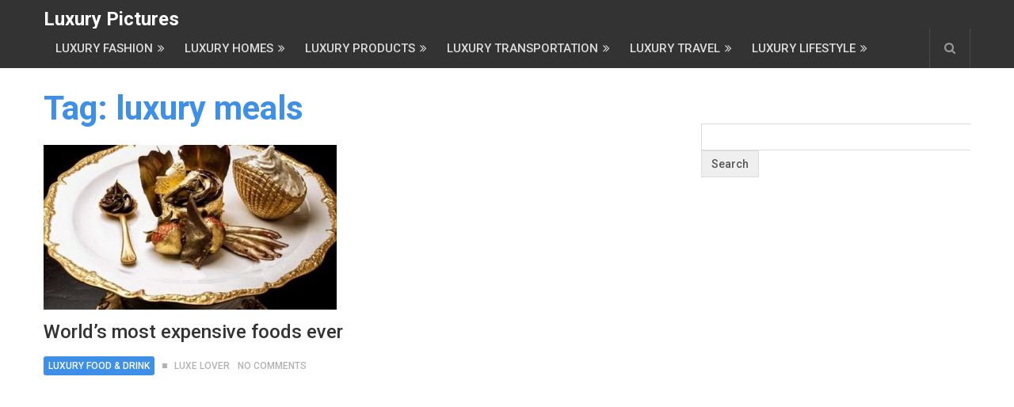

--- FILE ---
content_type: text/html; charset=UTF-8
request_url: https://luxurypictures.org/tag/luxury-meals/
body_size: 14094
content:
<!DOCTYPE html>
<html class="no-js" lang="en-US">
<head itemscope itemtype="http://schema.org/WebSite">
	<meta charset="UTF-8">
	<!-- Always force latest IE rendering engine (even in intranet) & Chrome Frame -->
	<!--[if IE ]>
	<meta http-equiv="X-UA-Compatible" content="IE=edge,chrome=1">
	<![endif]-->
	<link rel="profile" href="http://gmpg.org/xfn/11" />
	
		
		
		
					<meta name="viewport" content="width=device-width, initial-scale=1">
			<meta name="apple-mobile-web-app-capable" content="yes">
			<meta name="apple-mobile-web-app-status-bar-style" content="black">
		
		
		<meta itemprop="name" content="Luxury Pictures" />
		<meta itemprop="url" content="https://luxurypictures.org" />

			<link rel="pingback" href="https://luxurypictures.org/xmlrpc.php" />
	<meta name='robots' content='index, follow, max-image-preview:large, max-snippet:-1, max-video-preview:-1' />
<script type="text/javascript">document.documentElement.className = document.documentElement.className.replace( /\bno-js\b/,'js' );</script>
	<!-- This site is optimized with the Yoast SEO plugin v20.9 - https://yoast.com/wordpress/plugins/seo/ -->
	<title>luxury meals Archives - Luxury Pictures</title>
	<link rel="canonical" href="https://luxurypictures.org/tag/luxury-meals/" />
	<meta property="og:locale" content="en_US" />
	<meta property="og:type" content="article" />
	<meta property="og:title" content="luxury meals Archives - Luxury Pictures" />
	<meta property="og:url" content="https://luxurypictures.org/tag/luxury-meals/" />
	<meta property="og:site_name" content="Luxury Pictures" />
	<meta name="twitter:card" content="summary_large_image" />
	<script type="application/ld+json" class="yoast-schema-graph">{"@context":"https://schema.org","@graph":[{"@type":"CollectionPage","@id":"https://luxurypictures.org/tag/luxury-meals/","url":"https://luxurypictures.org/tag/luxury-meals/","name":"luxury meals Archives - Luxury Pictures","isPartOf":{"@id":"https://luxurypictures.org/#website"},"primaryImageOfPage":{"@id":"https://luxurypictures.org/tag/luxury-meals/#primaryimage"},"image":{"@id":"https://luxurypictures.org/tag/luxury-meals/#primaryimage"},"thumbnailUrl":"https://luxurypictures.org/wp-content/uploads/2014/10/Worlds-most-expensive-foods-ever.jpg","breadcrumb":{"@id":"https://luxurypictures.org/tag/luxury-meals/#breadcrumb"},"inLanguage":"en-US"},{"@type":"ImageObject","inLanguage":"en-US","@id":"https://luxurypictures.org/tag/luxury-meals/#primaryimage","url":"https://luxurypictures.org/wp-content/uploads/2014/10/Worlds-most-expensive-foods-ever.jpg","contentUrl":"https://luxurypictures.org/wp-content/uploads/2014/10/Worlds-most-expensive-foods-ever.jpg","width":600,"height":400,"caption":"World’s most expensive foods ever"},{"@type":"BreadcrumbList","@id":"https://luxurypictures.org/tag/luxury-meals/#breadcrumb","itemListElement":[{"@type":"ListItem","position":1,"name":"Home","item":"https://luxurypictures.org/"},{"@type":"ListItem","position":2,"name":"luxury meals"}]},{"@type":"WebSite","@id":"https://luxurypictures.org/#website","url":"https://luxurypictures.org/","name":"Luxury Pictures","description":"Luxury lifestyle inspiration","potentialAction":[{"@type":"SearchAction","target":{"@type":"EntryPoint","urlTemplate":"https://luxurypictures.org/?s={search_term_string}"},"query-input":"required name=search_term_string"}],"inLanguage":"en-US"}]}</script>
	<!-- / Yoast SEO plugin. -->


<link rel="amphtml" href="https://luxurypictures.org/tag/luxury-meals/amp/" /><meta name="generator" content="AMP for WP 1.0.99.2"/><link rel='dns-prefetch' href='//www.googletagmanager.com' />
<link rel='dns-prefetch' href='//stats.wp.com' />
<link rel='dns-prefetch' href='//m9m6e2w5.stackpathcdn.com' />
<link rel='dns-prefetch' href='//cdn.shareaholic.net' />
<link rel='dns-prefetch' href='//www.shareaholic.net' />
<link rel='dns-prefetch' href='//analytics.shareaholic.com' />
<link rel='dns-prefetch' href='//recs.shareaholic.com' />
<link rel='dns-prefetch' href='//partner.shareaholic.com' />
<!-- Shareaholic - https://www.shareaholic.com -->
<link rel='preload' href='//cdn.shareaholic.net/assets/pub/shareaholic.js' as='script'/>
<script data-no-minify='1' data-cfasync='false'>
_SHR_SETTINGS = {"endpoints":{"local_recs_url":"https:\/\/luxurypictures.org\/wp-admin\/admin-ajax.php?action=shareaholic_permalink_related","ajax_url":"https:\/\/luxurypictures.org\/wp-admin\/admin-ajax.php"},"site_id":"088060a19af19db343b590f69cc4c1da"};
</script>
<script data-no-minify='1' data-cfasync='false' src='//cdn.shareaholic.net/assets/pub/shareaholic.js' data-shr-siteid='088060a19af19db343b590f69cc4c1da' async ></script>

<!-- Shareaholic Content Tags -->
<meta name='shareaholic:site_name' content='Luxury Pictures' />
<meta name='shareaholic:language' content='en-US' />
<meta name='shareaholic:article_visibility' content='private' />
<meta name='shareaholic:site_id' content='088060a19af19db343b590f69cc4c1da' />
<meta name='shareaholic:wp_version' content='9.7.8' />

<!-- Shareaholic Content Tags End -->
<style id='wp-img-auto-sizes-contain-inline-css' type='text/css'>
img:is([sizes=auto i],[sizes^="auto," i]){contain-intrinsic-size:3000px 1500px}
/*# sourceURL=wp-img-auto-sizes-contain-inline-css */
</style>
<style id='wp-emoji-styles-inline-css' type='text/css'>

	img.wp-smiley, img.emoji {
		display: inline !important;
		border: none !important;
		box-shadow: none !important;
		height: 1em !important;
		width: 1em !important;
		margin: 0 0.07em !important;
		vertical-align: -0.1em !important;
		background: none !important;
		padding: 0 !important;
	}
/*# sourceURL=wp-emoji-styles-inline-css */
</style>
<style id='wp-block-library-inline-css' type='text/css'>
:root{--wp-block-synced-color:#7a00df;--wp-block-synced-color--rgb:122,0,223;--wp-bound-block-color:var(--wp-block-synced-color);--wp-editor-canvas-background:#ddd;--wp-admin-theme-color:#007cba;--wp-admin-theme-color--rgb:0,124,186;--wp-admin-theme-color-darker-10:#006ba1;--wp-admin-theme-color-darker-10--rgb:0,107,160.5;--wp-admin-theme-color-darker-20:#005a87;--wp-admin-theme-color-darker-20--rgb:0,90,135;--wp-admin-border-width-focus:2px}@media (min-resolution:192dpi){:root{--wp-admin-border-width-focus:1.5px}}.wp-element-button{cursor:pointer}:root .has-very-light-gray-background-color{background-color:#eee}:root .has-very-dark-gray-background-color{background-color:#313131}:root .has-very-light-gray-color{color:#eee}:root .has-very-dark-gray-color{color:#313131}:root .has-vivid-green-cyan-to-vivid-cyan-blue-gradient-background{background:linear-gradient(135deg,#00d084,#0693e3)}:root .has-purple-crush-gradient-background{background:linear-gradient(135deg,#34e2e4,#4721fb 50%,#ab1dfe)}:root .has-hazy-dawn-gradient-background{background:linear-gradient(135deg,#faaca8,#dad0ec)}:root .has-subdued-olive-gradient-background{background:linear-gradient(135deg,#fafae1,#67a671)}:root .has-atomic-cream-gradient-background{background:linear-gradient(135deg,#fdd79a,#004a59)}:root .has-nightshade-gradient-background{background:linear-gradient(135deg,#330968,#31cdcf)}:root .has-midnight-gradient-background{background:linear-gradient(135deg,#020381,#2874fc)}:root{--wp--preset--font-size--normal:16px;--wp--preset--font-size--huge:42px}.has-regular-font-size{font-size:1em}.has-larger-font-size{font-size:2.625em}.has-normal-font-size{font-size:var(--wp--preset--font-size--normal)}.has-huge-font-size{font-size:var(--wp--preset--font-size--huge)}.has-text-align-center{text-align:center}.has-text-align-left{text-align:left}.has-text-align-right{text-align:right}.has-fit-text{white-space:nowrap!important}#end-resizable-editor-section{display:none}.aligncenter{clear:both}.items-justified-left{justify-content:flex-start}.items-justified-center{justify-content:center}.items-justified-right{justify-content:flex-end}.items-justified-space-between{justify-content:space-between}.screen-reader-text{border:0;clip-path:inset(50%);height:1px;margin:-1px;overflow:hidden;padding:0;position:absolute;width:1px;word-wrap:normal!important}.screen-reader-text:focus{background-color:#ddd;clip-path:none;color:#444;display:block;font-size:1em;height:auto;left:5px;line-height:normal;padding:15px 23px 14px;text-decoration:none;top:5px;width:auto;z-index:100000}html :where(.has-border-color){border-style:solid}html :where([style*=border-top-color]){border-top-style:solid}html :where([style*=border-right-color]){border-right-style:solid}html :where([style*=border-bottom-color]){border-bottom-style:solid}html :where([style*=border-left-color]){border-left-style:solid}html :where([style*=border-width]){border-style:solid}html :where([style*=border-top-width]){border-top-style:solid}html :where([style*=border-right-width]){border-right-style:solid}html :where([style*=border-bottom-width]){border-bottom-style:solid}html :where([style*=border-left-width]){border-left-style:solid}html :where(img[class*=wp-image-]){height:auto;max-width:100%}:where(figure){margin:0 0 1em}html :where(.is-position-sticky){--wp-admin--admin-bar--position-offset:var(--wp-admin--admin-bar--height,0px)}@media screen and (max-width:600px){html :where(.is-position-sticky){--wp-admin--admin-bar--position-offset:0px}}

/*# sourceURL=wp-block-library-inline-css */
</style><style id='global-styles-inline-css' type='text/css'>
:root{--wp--preset--aspect-ratio--square: 1;--wp--preset--aspect-ratio--4-3: 4/3;--wp--preset--aspect-ratio--3-4: 3/4;--wp--preset--aspect-ratio--3-2: 3/2;--wp--preset--aspect-ratio--2-3: 2/3;--wp--preset--aspect-ratio--16-9: 16/9;--wp--preset--aspect-ratio--9-16: 9/16;--wp--preset--color--black: #000000;--wp--preset--color--cyan-bluish-gray: #abb8c3;--wp--preset--color--white: #ffffff;--wp--preset--color--pale-pink: #f78da7;--wp--preset--color--vivid-red: #cf2e2e;--wp--preset--color--luminous-vivid-orange: #ff6900;--wp--preset--color--luminous-vivid-amber: #fcb900;--wp--preset--color--light-green-cyan: #7bdcb5;--wp--preset--color--vivid-green-cyan: #00d084;--wp--preset--color--pale-cyan-blue: #8ed1fc;--wp--preset--color--vivid-cyan-blue: #0693e3;--wp--preset--color--vivid-purple: #9b51e0;--wp--preset--gradient--vivid-cyan-blue-to-vivid-purple: linear-gradient(135deg,rgb(6,147,227) 0%,rgb(155,81,224) 100%);--wp--preset--gradient--light-green-cyan-to-vivid-green-cyan: linear-gradient(135deg,rgb(122,220,180) 0%,rgb(0,208,130) 100%);--wp--preset--gradient--luminous-vivid-amber-to-luminous-vivid-orange: linear-gradient(135deg,rgb(252,185,0) 0%,rgb(255,105,0) 100%);--wp--preset--gradient--luminous-vivid-orange-to-vivid-red: linear-gradient(135deg,rgb(255,105,0) 0%,rgb(207,46,46) 100%);--wp--preset--gradient--very-light-gray-to-cyan-bluish-gray: linear-gradient(135deg,rgb(238,238,238) 0%,rgb(169,184,195) 100%);--wp--preset--gradient--cool-to-warm-spectrum: linear-gradient(135deg,rgb(74,234,220) 0%,rgb(151,120,209) 20%,rgb(207,42,186) 40%,rgb(238,44,130) 60%,rgb(251,105,98) 80%,rgb(254,248,76) 100%);--wp--preset--gradient--blush-light-purple: linear-gradient(135deg,rgb(255,206,236) 0%,rgb(152,150,240) 100%);--wp--preset--gradient--blush-bordeaux: linear-gradient(135deg,rgb(254,205,165) 0%,rgb(254,45,45) 50%,rgb(107,0,62) 100%);--wp--preset--gradient--luminous-dusk: linear-gradient(135deg,rgb(255,203,112) 0%,rgb(199,81,192) 50%,rgb(65,88,208) 100%);--wp--preset--gradient--pale-ocean: linear-gradient(135deg,rgb(255,245,203) 0%,rgb(182,227,212) 50%,rgb(51,167,181) 100%);--wp--preset--gradient--electric-grass: linear-gradient(135deg,rgb(202,248,128) 0%,rgb(113,206,126) 100%);--wp--preset--gradient--midnight: linear-gradient(135deg,rgb(2,3,129) 0%,rgb(40,116,252) 100%);--wp--preset--font-size--small: 13px;--wp--preset--font-size--medium: 20px;--wp--preset--font-size--large: 36px;--wp--preset--font-size--x-large: 42px;--wp--preset--spacing--20: 0.44rem;--wp--preset--spacing--30: 0.67rem;--wp--preset--spacing--40: 1rem;--wp--preset--spacing--50: 1.5rem;--wp--preset--spacing--60: 2.25rem;--wp--preset--spacing--70: 3.38rem;--wp--preset--spacing--80: 5.06rem;--wp--preset--shadow--natural: 6px 6px 9px rgba(0, 0, 0, 0.2);--wp--preset--shadow--deep: 12px 12px 50px rgba(0, 0, 0, 0.4);--wp--preset--shadow--sharp: 6px 6px 0px rgba(0, 0, 0, 0.2);--wp--preset--shadow--outlined: 6px 6px 0px -3px rgb(255, 255, 255), 6px 6px rgb(0, 0, 0);--wp--preset--shadow--crisp: 6px 6px 0px rgb(0, 0, 0);}:where(.is-layout-flex){gap: 0.5em;}:where(.is-layout-grid){gap: 0.5em;}body .is-layout-flex{display: flex;}.is-layout-flex{flex-wrap: wrap;align-items: center;}.is-layout-flex > :is(*, div){margin: 0;}body .is-layout-grid{display: grid;}.is-layout-grid > :is(*, div){margin: 0;}:where(.wp-block-columns.is-layout-flex){gap: 2em;}:where(.wp-block-columns.is-layout-grid){gap: 2em;}:where(.wp-block-post-template.is-layout-flex){gap: 1.25em;}:where(.wp-block-post-template.is-layout-grid){gap: 1.25em;}.has-black-color{color: var(--wp--preset--color--black) !important;}.has-cyan-bluish-gray-color{color: var(--wp--preset--color--cyan-bluish-gray) !important;}.has-white-color{color: var(--wp--preset--color--white) !important;}.has-pale-pink-color{color: var(--wp--preset--color--pale-pink) !important;}.has-vivid-red-color{color: var(--wp--preset--color--vivid-red) !important;}.has-luminous-vivid-orange-color{color: var(--wp--preset--color--luminous-vivid-orange) !important;}.has-luminous-vivid-amber-color{color: var(--wp--preset--color--luminous-vivid-amber) !important;}.has-light-green-cyan-color{color: var(--wp--preset--color--light-green-cyan) !important;}.has-vivid-green-cyan-color{color: var(--wp--preset--color--vivid-green-cyan) !important;}.has-pale-cyan-blue-color{color: var(--wp--preset--color--pale-cyan-blue) !important;}.has-vivid-cyan-blue-color{color: var(--wp--preset--color--vivid-cyan-blue) !important;}.has-vivid-purple-color{color: var(--wp--preset--color--vivid-purple) !important;}.has-black-background-color{background-color: var(--wp--preset--color--black) !important;}.has-cyan-bluish-gray-background-color{background-color: var(--wp--preset--color--cyan-bluish-gray) !important;}.has-white-background-color{background-color: var(--wp--preset--color--white) !important;}.has-pale-pink-background-color{background-color: var(--wp--preset--color--pale-pink) !important;}.has-vivid-red-background-color{background-color: var(--wp--preset--color--vivid-red) !important;}.has-luminous-vivid-orange-background-color{background-color: var(--wp--preset--color--luminous-vivid-orange) !important;}.has-luminous-vivid-amber-background-color{background-color: var(--wp--preset--color--luminous-vivid-amber) !important;}.has-light-green-cyan-background-color{background-color: var(--wp--preset--color--light-green-cyan) !important;}.has-vivid-green-cyan-background-color{background-color: var(--wp--preset--color--vivid-green-cyan) !important;}.has-pale-cyan-blue-background-color{background-color: var(--wp--preset--color--pale-cyan-blue) !important;}.has-vivid-cyan-blue-background-color{background-color: var(--wp--preset--color--vivid-cyan-blue) !important;}.has-vivid-purple-background-color{background-color: var(--wp--preset--color--vivid-purple) !important;}.has-black-border-color{border-color: var(--wp--preset--color--black) !important;}.has-cyan-bluish-gray-border-color{border-color: var(--wp--preset--color--cyan-bluish-gray) !important;}.has-white-border-color{border-color: var(--wp--preset--color--white) !important;}.has-pale-pink-border-color{border-color: var(--wp--preset--color--pale-pink) !important;}.has-vivid-red-border-color{border-color: var(--wp--preset--color--vivid-red) !important;}.has-luminous-vivid-orange-border-color{border-color: var(--wp--preset--color--luminous-vivid-orange) !important;}.has-luminous-vivid-amber-border-color{border-color: var(--wp--preset--color--luminous-vivid-amber) !important;}.has-light-green-cyan-border-color{border-color: var(--wp--preset--color--light-green-cyan) !important;}.has-vivid-green-cyan-border-color{border-color: var(--wp--preset--color--vivid-green-cyan) !important;}.has-pale-cyan-blue-border-color{border-color: var(--wp--preset--color--pale-cyan-blue) !important;}.has-vivid-cyan-blue-border-color{border-color: var(--wp--preset--color--vivid-cyan-blue) !important;}.has-vivid-purple-border-color{border-color: var(--wp--preset--color--vivid-purple) !important;}.has-vivid-cyan-blue-to-vivid-purple-gradient-background{background: var(--wp--preset--gradient--vivid-cyan-blue-to-vivid-purple) !important;}.has-light-green-cyan-to-vivid-green-cyan-gradient-background{background: var(--wp--preset--gradient--light-green-cyan-to-vivid-green-cyan) !important;}.has-luminous-vivid-amber-to-luminous-vivid-orange-gradient-background{background: var(--wp--preset--gradient--luminous-vivid-amber-to-luminous-vivid-orange) !important;}.has-luminous-vivid-orange-to-vivid-red-gradient-background{background: var(--wp--preset--gradient--luminous-vivid-orange-to-vivid-red) !important;}.has-very-light-gray-to-cyan-bluish-gray-gradient-background{background: var(--wp--preset--gradient--very-light-gray-to-cyan-bluish-gray) !important;}.has-cool-to-warm-spectrum-gradient-background{background: var(--wp--preset--gradient--cool-to-warm-spectrum) !important;}.has-blush-light-purple-gradient-background{background: var(--wp--preset--gradient--blush-light-purple) !important;}.has-blush-bordeaux-gradient-background{background: var(--wp--preset--gradient--blush-bordeaux) !important;}.has-luminous-dusk-gradient-background{background: var(--wp--preset--gradient--luminous-dusk) !important;}.has-pale-ocean-gradient-background{background: var(--wp--preset--gradient--pale-ocean) !important;}.has-electric-grass-gradient-background{background: var(--wp--preset--gradient--electric-grass) !important;}.has-midnight-gradient-background{background: var(--wp--preset--gradient--midnight) !important;}.has-small-font-size{font-size: var(--wp--preset--font-size--small) !important;}.has-medium-font-size{font-size: var(--wp--preset--font-size--medium) !important;}.has-large-font-size{font-size: var(--wp--preset--font-size--large) !important;}.has-x-large-font-size{font-size: var(--wp--preset--font-size--x-large) !important;}
/*# sourceURL=global-styles-inline-css */
</style>

<style id='classic-theme-styles-inline-css' type='text/css'>
/*! This file is auto-generated */
.wp-block-button__link{color:#fff;background-color:#32373c;border-radius:9999px;box-shadow:none;text-decoration:none;padding:calc(.667em + 2px) calc(1.333em + 2px);font-size:1.125em}.wp-block-file__button{background:#32373c;color:#fff;text-decoration:none}
/*# sourceURL=/wp-includes/css/classic-themes.min.css */
</style>
<link rel='stylesheet' id='collapscore-css-css' href='https://luxurypictures.org/wp-content/plugins/jquery-collapse-o-matic/css/core_style.css' type='text/css' media='all' />
<link rel='stylesheet' id='collapseomatic-css-css' href='https://luxurypictures.org/wp-content/plugins/jquery-collapse-o-matic/css/light_style.css' type='text/css' media='all' />
<link rel='stylesheet' id='ez-toc-css' href='https://luxurypictures.org/wp-content/plugins/easy-table-of-contents/assets/css/screen.min.css' type='text/css' media='all' />
<style id='ez-toc-inline-css' type='text/css'>
div#ez-toc-container p.ez-toc-title {font-size: 120%;}div#ez-toc-container p.ez-toc-title {font-weight: 500;}div#ez-toc-container ul li {font-size: 95%;}div#ez-toc-container nav ul ul li ul li {font-size: 90%!important;}
.ez-toc-container-direction {direction: ltr;}.ez-toc-counter ul {direction: ltr;counter-reset: item ;}.ez-toc-counter nav ul li a::before {content: counter(item, disc) "  ";margin-right: .2em; counter-increment: item;flex-grow: 0;flex-shrink: 0;float: left;	}.ez-toc-widget-direction {direction: ltr;}.ez-toc-widget-container ul {direction: ltr;counter-reset: item ;}.ez-toc-widget-container nav ul li a::before {content: counter(item, disc) "  ";margin-right: .2em; counter-increment: item;flex-grow: 0;flex-shrink: 0;float: left;	}
/*# sourceURL=ez-toc-inline-css */
</style>
<link rel='stylesheet' id='newspaper-stylesheet-css' href='https://luxurypictures.org/wp-content/themes/mts_newspaper/style.css' type='text/css' media='all' />
<style id='newspaper-stylesheet-inline-css' type='text/css'>

		body {background-color:#ffffff;background-image:url(https://luxurypictures.org/wp-content/themes/mts_newspaper/images/nobg.png);}
		
		.pace .pace-progress, #mobile-menu-wrapper ul li a:hover, .post-info .thecategory { background: #3d8fe8; }
		.single_post a, .sidebar .textwidget a, footer .textwidget a, .pnavigation2 a, .sidebar.c-4-12 a:hover, .copyrights a:hover, footer .widget li a:hover, .sidebar.c-4-12 a:hover, .related-posts a:hover, .title a:hover, .post-info a:hover, .comm, #tabber .inside li a:hover, .readMore a:hover, .fn a, a, a:hover, .latestPost .title a:hover, .theme-color, a#pull, #navigation ul ul li:hover > a, .single_post .breadcrumb a:hover { color:#3d8fe8; }  
		#commentform .form-submit input#submit, .contactform #submit, #move-to-top, .pagination a, #tabber ul.tabs li a.selected, .tagcloud a, .tagcloud a:hover .tab_count, #navigation ul .sfHover a, .reply a, .widget .wpt_widget_content .tab_title a, .widget .wp_review_tab_widget_content .tab_title a, .widget #wp-subscribe, .related-ads #wp-subscribe, .contact-form input[type='submit'], #load-posts a, #load-posts a.disabled, .latestPost-review-wrapper, .latestPost .review-type-circle.review-total-only, .post-image .review-type-circle.wp-review-show-total, .wpmm-thumbnail .review-total-only, .widget .review-total-only.small-thumb, .widget .wpt_widget_content #tags-tab-content ul li a, .recommended-post .recommended, .woocommerce a.button, .woocommerce-page a.button, .woocommerce button.button, .woocommerce-page button.button, .woocommerce input.button, .woocommerce-page input.button, .woocommerce #respond input#submit, .woocommerce-page #respond input#submit, .woocommerce #content input.button, .woocommerce-page #content input.button, .woocommerce nav.woocommerce-pagination ul li a, .woocommerce-page nav.woocommerce-pagination ul li a, .woocommerce #content nav.woocommerce-pagination ul li a, .woocommerce-page #content nav.woocommerce-pagination ul li a, .woocommerce .bypostauthor:after, #searchsubmit, .woocommerce nav.woocommerce-pagination ul li a:hover, .woocommerce-page nav.woocommerce-pagination ul li a:hover, .woocommerce #content nav.woocommerce-pagination ul li a:hover, .woocommerce-page #content nav.woocommerce-pagination ul li a:hover, .woocommerce nav.woocommerce-pagination ul li a:focus, .woocommerce-page nav.woocommerce-pagination ul li a:focus, .woocommerce #content nav.woocommerce-pagination ul li a:focus, .woocommerce-page #content nav.woocommerce-pagination ul li a:focus, .woocommerce #respond input#submit.alt, .woocommerce a.button.alt, .woocommerce button.button.alt, .woocommerce input.button.alt, .woocommerce-product-search input[type='submit'] { background-color:#3d8fe8; color: #fff!important; }
		.main-header, #header .head-search #s, .head-search .fa-search {background-color: #333333}
		.header-post-wrap {background-color: #eff2eb}
		footer {background-color: #333333}
		
		
		
		 .bypostauthor > div .comment-author .fn:after { content: "Author"; position: relative; padding: 1px 6px; margin-left: 5px; background: #333; color: #FFF; font-size: 12px; line-height: 18px; border-radius: 3px; }
		
		
		
		
/*# sourceURL=newspaper-stylesheet-inline-css */
</style>
<link rel='stylesheet' id='fontawesome-css' href='https://luxurypictures.org/wp-content/themes/mts_newspaper/css/font-awesome.min.css' type='text/css' media='all' />
<script type="text/javascript" src="https://luxurypictures.org/wp-includes/js/jquery/jquery.min.js" id="jquery-core-js"></script>
<script type="text/javascript" src="https://luxurypictures.org/wp-includes/js/jquery/jquery-migrate.min.js" id="jquery-migrate-js"></script>
<script type="text/javascript" id="jquery-js-after">
/* <![CDATA[ */
jQuery(document).ready(function() {
	jQuery(".54a596de3af18a79ba4c75b112f9a527").click(function() {
		jQuery.post(
			"https://luxurypictures.org/wp-admin/admin-ajax.php", {
				"action": "quick_adsense_onpost_ad_click",
				"quick_adsense_onpost_ad_index": jQuery(this).attr("data-index"),
				"quick_adsense_nonce": "2255856a83",
			}, function(response) { }
		);
	});
});

//# sourceURL=jquery-js-after
/* ]]> */
</script>
<script type="text/javascript" id="ez-toc-scroll-scriptjs-js-after">
/* <![CDATA[ */
jQuery(document).ready(function(){document.querySelectorAll(".ez-toc-section").forEach(t=>{t.setAttribute("ez-toc-data-id","#"+decodeURI(t.getAttribute("id")))}),jQuery("a.ez-toc-link").click(function(){let t=jQuery(this).attr("href"),e=jQuery("#wpadminbar"),i=0;30>30&&(i=30),e.length&&(i+=e.height()),jQuery('[ez-toc-data-id="'+decodeURI(t)+'"]').length>0&&(i=jQuery('[ez-toc-data-id="'+decodeURI(t)+'"]').offset().top-i),jQuery("html, body").animate({scrollTop:i},500)})});
//# sourceURL=ez-toc-scroll-scriptjs-js-after
/* ]]> */
</script>
<script type="text/javascript" id="customscript-js-extra">
/* <![CDATA[ */
var mts_customscript = {"responsive":"1","nav_menu":"secondary","ajax_url":"https://luxurypictures.org/wp-admin/admin-ajax.php"};
//# sourceURL=customscript-js-extra
/* ]]> */
</script>
<script type="text/javascript" async="async" src="https://luxurypictures.org/wp-content/themes/mts_newspaper/js/customscript.js" id="customscript-js"></script>

<!-- Google Analytics snippet added by Site Kit -->
<script type="text/javascript" src="https://www.googletagmanager.com/gtag/js?id=G-PLVN0Z4WE3" id="google_gtagjs-js" async></script>
<script type="text/javascript" id="google_gtagjs-js-after">
/* <![CDATA[ */
window.dataLayer = window.dataLayer || [];function gtag(){dataLayer.push(arguments);}
gtag("js", new Date());
gtag("set", "developer_id.dZTNiMT", true);
gtag("config", "G-PLVN0Z4WE3");
//# sourceURL=google_gtagjs-js-after
/* ]]> */
</script>

<!-- End Google Analytics snippet added by Site Kit -->
<link rel="https://api.w.org/" href="https://luxurypictures.org/wp-json/" /><link rel="alternate" title="JSON" type="application/json" href="https://luxurypictures.org/wp-json/wp/v2/tags/1596" /><meta name="generator" content="Site Kit by Google 1.102.0" />	<style>img#wpstats{display:none}</style>
		<link href="//fonts.googleapis.com/css?family=Roboto:500|Roboto:700|PT+Serif:normal&amp;subset=latin" rel="stylesheet" type="text/css">
<style type="text/css">
#header, .menu li, .menu li a, a#pull { font-family: 'Roboto'; font-weight: 500; font-size: 15px; color: #dddddd; }
.latestPost .title a, .reply a, .widget .post-title, .pagination, .woocommerce-pagination, #load-posts, .popular-category a, .ajax-search-results li a { font-family: 'Roboto'; font-weight: 500; font-size: 24px; color: #333333; }
#tab-group a { font-family: 'Roboto'; font-weight: 700; font-size: 14px; color: #555555;text-transform: uppercase; }
.single-title { font-family: 'Roboto'; font-weight: 700; font-size: 42px; color: #333333; }
body { font-family: 'PT Serif'; font-weight: normal; font-size: 19px; color: #575757; }
#sidebars .widget { font-family: 'Roboto'; font-weight: 500; font-size: 15px; color: #333333; }
footer { font-family: 'Roboto'; font-weight: 500; font-size: 15px; color: #aaaaaa; }
.post-info, .category-head, .left-comment, .ago, #searchform #s, .tagcloud, .recommended-post, .breadcrumb, .latestPost-review-wrapper { font-family: 'Roboto'; font-weight: 500; font-size: 12px; color: #333333; }
h1, .write-for-us a, .fn, #commentform input#submit, .contact-form input[type="submit"] { font-family: 'Roboto'; font-weight: 700; font-size: 42px; color: #333333; }
h2 { font-family: 'Roboto'; font-weight: 700; font-size: 36px; color: #333333; }
h3 { font-family: 'Roboto'; font-weight: 700; font-size: 32px; color: #333333; }
h4 { font-family: 'Roboto'; font-weight: 700; font-size: 28px; color: #333333; }
h5 { font-family: 'Roboto'; font-weight: 700; font-size: 24px; color: #333333; }
h6 { font-family: 'Roboto'; font-weight: 700; font-size: 20px; color: #333333; }
</style>
<meta name="google-site-verification" content="AHc6_-26CTxr09a-eh2pUJZvMs-F1wbV4pOeKWgDkLE" />	
<link rel='stylesheet' id='pgntn_stylesheet-css' href='https://luxurypictures.org/wp-content/plugins/pagination/css/nav-style.css' type='text/css' media='all' />
<link rel='stylesheet' id='responsive-css' href='https://luxurypictures.org/wp-content/themes/mts_newspaper/css/responsive.css' type='text/css' media='all' />
</head>
<body id="blog" class="archive tag tag-luxury-meals tag-1596 wp-theme-mts_newspaper main" itemscope itemtype="http://schema.org/WebPage">
			<header id="site-header" class="main-header" role="banner" itemscope itemtype="http://schema.org/WPHeader">
			<div class="container">
				<div id="header">
					<div class="logo-wrap">
						
															<h2 id="logo" class="text-logo" itemprop="headline">
									<a href="https://luxurypictures.org">Luxury Pictures</a>
								</h2><!-- END #logo -->
							
											</div>
					
							
						<div class="secondary-navigation" role="navigation" itemscope itemtype="http://schema.org/SiteNavigationElement">
							<a href="#" id="pull" class="toggle-mobile-menu">Menu</a>
															<nav id="navigation" class="navigation clearfix">
																			<ul id="menu-menu" class="menu clearfix"><li id="menu-item-12152" class="menu-item menu-item-type-taxonomy menu-item-object-category menu-item-has-children menu-item-12152"><a href="https://luxurypictures.org/category/luxury-fashion/">Luxury Fashion</a>
<ul class="sub-menu">
	<li id="menu-item-12153" class="menu-item menu-item-type-taxonomy menu-item-object-category menu-item-12153"><a href="https://luxurypictures.org/category/luxury-fashion/luxury-couture/">Luxury Couture</a></li>
	<li id="menu-item-12154" class="menu-item menu-item-type-taxonomy menu-item-object-category menu-item-12154"><a href="https://luxurypictures.org/category/luxury-fashion/luxury-handbags/">Luxury Handbags</a></li>
	<li id="menu-item-12155" class="menu-item menu-item-type-taxonomy menu-item-object-category menu-item-12155"><a href="https://luxurypictures.org/category/luxury-fashion/luxury-jewelry/">Luxury Jewelry</a></li>
	<li id="menu-item-12156" class="menu-item menu-item-type-taxonomy menu-item-object-category menu-item-12156"><a href="https://luxurypictures.org/category/luxury-fashion/luxury-watches/">Luxury Watches</a></li>
</ul>
</li>
<li id="menu-item-12157" class="menu-item menu-item-type-taxonomy menu-item-object-category menu-item-has-children menu-item-12157"><a href="https://luxurypictures.org/category/luxury-homes/">Luxury Homes</a>
<ul class="sub-menu">
	<li id="menu-item-12701" class="menu-item menu-item-type-taxonomy menu-item-object-category menu-item-12701"><a href="https://luxurypictures.org/category/luxury-homes/celebrity-homes/">Celebrity Homes</a></li>
	<li id="menu-item-12167" class="menu-item menu-item-type-taxonomy menu-item-object-category menu-item-12167"><a href="https://luxurypictures.org/category/luxury-homes/luxury-interior-design/">Luxury Interior Design</a></li>
	<li id="menu-item-12166" class="menu-item menu-item-type-taxonomy menu-item-object-category menu-item-12166"><a href="https://luxurypictures.org/category/luxury-homes/luxury-furniture/">Luxury Furniture</a></li>
</ul>
</li>
<li id="menu-item-12158" class="menu-item menu-item-type-taxonomy menu-item-object-category menu-item-has-children menu-item-12158"><a href="https://luxurypictures.org/category/luxury-products/">Luxury Products</a>
<ul class="sub-menu">
	<li id="menu-item-12168" class="menu-item menu-item-type-taxonomy menu-item-object-category menu-item-12168"><a href="https://luxurypictures.org/category/luxury-products/golf-accessories/">Golf Accessories</a></li>
	<li id="menu-item-12169" class="menu-item menu-item-type-taxonomy menu-item-object-category menu-item-12169"><a href="https://luxurypictures.org/category/luxury-products/luxury-food-drink/">Luxury Food &amp; Drink</a></li>
	<li id="menu-item-12170" class="menu-item menu-item-type-taxonomy menu-item-object-category menu-item-12170"><a href="https://luxurypictures.org/category/luxury-products/luxury-perfumes/">Luxury Perfumes</a></li>
	<li id="menu-item-12171" class="menu-item menu-item-type-taxonomy menu-item-object-category menu-item-12171"><a href="https://luxurypictures.org/category/luxury-products/luxury-tech-products/">Luxury Tech Products</a></li>
</ul>
</li>
<li id="menu-item-12161" class="menu-item menu-item-type-taxonomy menu-item-object-category menu-item-has-children menu-item-12161"><a href="https://luxurypictures.org/category/luxury-transportation/">Luxury Transportation</a>
<ul class="sub-menu">
	<li id="menu-item-12162" class="menu-item menu-item-type-taxonomy menu-item-object-category menu-item-12162"><a href="https://luxurypictures.org/category/luxury-transportation/luxury-airplanes/">Luxury Airplanes</a></li>
	<li id="menu-item-12163" class="menu-item menu-item-type-taxonomy menu-item-object-category menu-item-12163"><a href="https://luxurypictures.org/category/luxury-transportation/luxury-bikes/">Luxury Bikes &amp; Motorcycles</a></li>
	<li id="menu-item-12164" class="menu-item menu-item-type-taxonomy menu-item-object-category menu-item-12164"><a href="https://luxurypictures.org/category/luxury-transportation/luxury-cars/">Luxury Cars</a></li>
	<li id="menu-item-12165" class="menu-item menu-item-type-taxonomy menu-item-object-category menu-item-12165"><a href="https://luxurypictures.org/category/luxury-transportation/luxury-yachts/">Luxury Yachts</a></li>
</ul>
</li>
<li id="menu-item-12159" class="menu-item menu-item-type-taxonomy menu-item-object-category menu-item-has-children menu-item-12159"><a href="https://luxurypictures.org/category/luxury-travel/">Luxury Travel</a>
<ul class="sub-menu">
	<li id="menu-item-12172" class="menu-item menu-item-type-taxonomy menu-item-object-category menu-item-12172"><a href="https://luxurypictures.org/category/luxury-travel/luxury-cruises/">Luxury Cruises</a></li>
	<li id="menu-item-12173" class="menu-item menu-item-type-taxonomy menu-item-object-category menu-item-12173"><a href="https://luxurypictures.org/category/luxury-travel/luxury-hotels/">Luxury Hotels</a></li>
	<li id="menu-item-12174" class="menu-item menu-item-type-taxonomy menu-item-object-category menu-item-12174"><a href="https://luxurypictures.org/category/luxury-travel/luxury-trips/">Luxury Trips</a></li>
	<li id="menu-item-12175" class="menu-item menu-item-type-taxonomy menu-item-object-category menu-item-12175"><a href="https://luxurypictures.org/category/luxury-travel/luxury-villas-for-rent/">Luxury Villas For Rent</a></li>
</ul>
</li>
<li id="menu-item-12160" class="menu-item menu-item-type-taxonomy menu-item-object-category menu-item-has-children menu-item-12160"><a href="https://luxurypictures.org/category/luxury-lifestyle/">Luxury Lifestyle</a>
<ul class="sub-menu">
	<li id="menu-item-12176" class="menu-item menu-item-type-taxonomy menu-item-object-category menu-item-12176"><a href="https://luxurypictures.org/category/luxury-lifestyle/most-expensive/">Most Expensive</a></li>
</ul>
</li>
</ul>																	</nav>
								<nav id="navigation" class="navigation mobile-only clearfix mobile-menu-wrapper">
									<ul id="menu-menu-1" class="menu clearfix"><li class="menu-item menu-item-type-taxonomy menu-item-object-category menu-item-has-children menu-item-12152"><a href="https://luxurypictures.org/category/luxury-fashion/">Luxury Fashion</a>
<ul class="sub-menu">
	<li class="menu-item menu-item-type-taxonomy menu-item-object-category menu-item-12153"><a href="https://luxurypictures.org/category/luxury-fashion/luxury-couture/">Luxury Couture</a></li>
	<li class="menu-item menu-item-type-taxonomy menu-item-object-category menu-item-12154"><a href="https://luxurypictures.org/category/luxury-fashion/luxury-handbags/">Luxury Handbags</a></li>
	<li class="menu-item menu-item-type-taxonomy menu-item-object-category menu-item-12155"><a href="https://luxurypictures.org/category/luxury-fashion/luxury-jewelry/">Luxury Jewelry</a></li>
	<li class="menu-item menu-item-type-taxonomy menu-item-object-category menu-item-12156"><a href="https://luxurypictures.org/category/luxury-fashion/luxury-watches/">Luxury Watches</a></li>
</ul>
</li>
<li class="menu-item menu-item-type-taxonomy menu-item-object-category menu-item-has-children menu-item-12157"><a href="https://luxurypictures.org/category/luxury-homes/">Luxury Homes</a>
<ul class="sub-menu">
	<li class="menu-item menu-item-type-taxonomy menu-item-object-category menu-item-12701"><a href="https://luxurypictures.org/category/luxury-homes/celebrity-homes/">Celebrity Homes</a></li>
	<li class="menu-item menu-item-type-taxonomy menu-item-object-category menu-item-12167"><a href="https://luxurypictures.org/category/luxury-homes/luxury-interior-design/">Luxury Interior Design</a></li>
	<li class="menu-item menu-item-type-taxonomy menu-item-object-category menu-item-12166"><a href="https://luxurypictures.org/category/luxury-homes/luxury-furniture/">Luxury Furniture</a></li>
</ul>
</li>
<li class="menu-item menu-item-type-taxonomy menu-item-object-category menu-item-has-children menu-item-12158"><a href="https://luxurypictures.org/category/luxury-products/">Luxury Products</a>
<ul class="sub-menu">
	<li class="menu-item menu-item-type-taxonomy menu-item-object-category menu-item-12168"><a href="https://luxurypictures.org/category/luxury-products/golf-accessories/">Golf Accessories</a></li>
	<li class="menu-item menu-item-type-taxonomy menu-item-object-category menu-item-12169"><a href="https://luxurypictures.org/category/luxury-products/luxury-food-drink/">Luxury Food &amp; Drink</a></li>
	<li class="menu-item menu-item-type-taxonomy menu-item-object-category menu-item-12170"><a href="https://luxurypictures.org/category/luxury-products/luxury-perfumes/">Luxury Perfumes</a></li>
	<li class="menu-item menu-item-type-taxonomy menu-item-object-category menu-item-12171"><a href="https://luxurypictures.org/category/luxury-products/luxury-tech-products/">Luxury Tech Products</a></li>
</ul>
</li>
<li class="menu-item menu-item-type-taxonomy menu-item-object-category menu-item-has-children menu-item-12161"><a href="https://luxurypictures.org/category/luxury-transportation/">Luxury Transportation</a>
<ul class="sub-menu">
	<li class="menu-item menu-item-type-taxonomy menu-item-object-category menu-item-12162"><a href="https://luxurypictures.org/category/luxury-transportation/luxury-airplanes/">Luxury Airplanes</a></li>
	<li class="menu-item menu-item-type-taxonomy menu-item-object-category menu-item-12163"><a href="https://luxurypictures.org/category/luxury-transportation/luxury-bikes/">Luxury Bikes &amp; Motorcycles</a></li>
	<li class="menu-item menu-item-type-taxonomy menu-item-object-category menu-item-12164"><a href="https://luxurypictures.org/category/luxury-transportation/luxury-cars/">Luxury Cars</a></li>
	<li class="menu-item menu-item-type-taxonomy menu-item-object-category menu-item-12165"><a href="https://luxurypictures.org/category/luxury-transportation/luxury-yachts/">Luxury Yachts</a></li>
</ul>
</li>
<li class="menu-item menu-item-type-taxonomy menu-item-object-category menu-item-has-children menu-item-12159"><a href="https://luxurypictures.org/category/luxury-travel/">Luxury Travel</a>
<ul class="sub-menu">
	<li class="menu-item menu-item-type-taxonomy menu-item-object-category menu-item-12172"><a href="https://luxurypictures.org/category/luxury-travel/luxury-cruises/">Luxury Cruises</a></li>
	<li class="menu-item menu-item-type-taxonomy menu-item-object-category menu-item-12173"><a href="https://luxurypictures.org/category/luxury-travel/luxury-hotels/">Luxury Hotels</a></li>
	<li class="menu-item menu-item-type-taxonomy menu-item-object-category menu-item-12174"><a href="https://luxurypictures.org/category/luxury-travel/luxury-trips/">Luxury Trips</a></li>
	<li class="menu-item menu-item-type-taxonomy menu-item-object-category menu-item-12175"><a href="https://luxurypictures.org/category/luxury-travel/luxury-villas-for-rent/">Luxury Villas For Rent</a></li>
</ul>
</li>
<li class="menu-item menu-item-type-taxonomy menu-item-object-category menu-item-has-children menu-item-12160"><a href="https://luxurypictures.org/category/luxury-lifestyle/">Luxury Lifestyle</a>
<ul class="sub-menu">
	<li class="menu-item menu-item-type-taxonomy menu-item-object-category menu-item-12176"><a href="https://luxurypictures.org/category/luxury-lifestyle/most-expensive/">Most Expensive</a></li>
</ul>
</li>
</ul>								</nav>
													</div>  
					  

											<div class="head-search">
							<i class="fa fa-search search-trigger"></i>
							
<form method="get" id="searchform" class="search-form" action="https://luxurypictures.org" _lpchecked="1">
	<fieldset>
		<input type="text" name="s" id="s" value="" placeholder="Search the site"  />
		<button id="search-image" class="sbutton" type="submit" value="">
				<i class="fa fa-search"></i>
			</button>
	</fieldset>
</form>						</div>
										
											<div class="header-social-icon">   
							<ul>
																	
							</ul>
						</div>
					
				</div><!--#header-->
			</div><!--.container-->
		</header>					   
		
			<div class="header-post-wrap">	
		<!-- Start Header Posts -->
		
		</div>
	
	
<div class="main-container">
<div id="page" class="clearfix">
	<div class="article">
		<div id="content_box">
			<h1 class="postsby">
				<span><span class="theme-color">Tag: <span>luxury meals</span></span></span>
			</h1>
							<article class="latestPost excerpt  ">
							<div class="latestPost-content">
			<a href="https://luxurypictures.org/luxury-products/luxury-food-drink/worlds-expensive-foods/" title="World’s most expensive foods ever" rel="nofollow" class="post-image post-image-left">
				<div class="featured-thumbnail"><img width="370" height="208" src="https://luxurypictures.org/wp-content/uploads/2014/10/Worlds-most-expensive-foods-ever-370x208.jpg" class="attachment-newspaper-featured size-newspaper-featured wp-post-image" alt="World’s most expensive foods ever" title="" decoding="async" fetchpriority="high" /></div>							</a>
			<header>
				<h2 class="title front-view-title"><a href="https://luxurypictures.org/luxury-products/luxury-food-drink/worlds-expensive-foods/" title="World’s most expensive foods ever">World’s most expensive foods ever</a></h2>
							<div class="post-info">
								<span class="thecategory"  style="background: ;"><a href="https://luxurypictures.org/category/luxury-products/luxury-food-drink/" title="View all posts in Luxury Food &amp; Drink">Luxury Food &amp; Drink</a></span>
							<span class="theauthor"><span><a href="https://luxurypictures.org/author/luxurypictures_wcc028/" title="Posts by Luxe Lover" rel="author">Luxe Lover</a></span></span>
							<span class="thecomment"><a href="https://luxurypictures.org/luxury-products/luxury-food-drink/worlds-expensive-foods/#respond" itemprop="interactionCount">No Comments</a></span>
						</div>
					</header>
		</div>
						</article><!--.post excerpt-->
			
										<div class="pagination pagination-previous-next">
			<ul>
				<li class="nav-previous"></li>
				<li class="nav-next"></li>
			</ul>
			</div>
								</div>
	</div>
	<aside class="sidebar c-4-12 clearfix" role="complementary" itemscope itemtype="http://schema.org/WPSideBar">
	<div id="sidebars" class="g">
		<div class="sidebar">
			<div id="text-2" class="widget widget_text">			<div class="textwidget"><form id="cse-search-box" action="http://www.google.com">
<div><input name="cx" type="hidden" value="partner-pub-8041998046246671:5635963638" /><br />
<input name="ie" type="hidden" value="UTF-8" /><br />
<input name="q" size="55" type="text" /><br />
<input name="sa" type="submit" value="Search" /></div>
</form>
<p><script type="text/javascript" src="http://www.google.com/coop/cse/brand?form=cse-search-box&amp;lang=en"></script></p>
</div>
		</div><div id="text-3" class="widget widget_text">			<div class="textwidget"><p><center><br />
<script async src="//pagead2.googlesyndication.com/pagead/js/adsbygoogle.js"></script><br />
<!-- luxury 300x600 --><br />
<ins class="adsbygoogle"
     style="display:inline-block;width:300px;height:600px"
     data-ad-client="ca-pub-8041998046246671"
     data-ad-slot="2578092431"></ins><br />
<script>
(adsbygoogle = window.adsbygoogle || []).push({});
</script></center></p>
</div>
		</div><div id="custom_html-2" class="widget_text widget widget_custom_html"><h3 class="widget-title">About Us</h3><div class="textwidget custom-html-widget"><img src="https://luxurypictures.org/wp-content/uploads/2023/06/Cornelia-Viktor-Luxury-Pictures.png" />
<br/><br/>
We are Cornelia and Viktor, a young couple with a passion for everything luxury.
<br/><br/>
<a href="https://luxurypictures.org/about/">Read more about us.</a></div></div><div id="tag_cloud-2" class="widget widget_tag_cloud"><h3 class="widget-title">Tags</h3><div class="tagcloud"><a href="https://luxurypictures.org/tag/africa/" class="tag-cloud-link tag-link-272 tag-link-position-1" style="font-size: 8pt;" aria-label="africa (11 items)">africa</a>
<a href="https://luxurypictures.org/tag/asia/" class="tag-cloud-link tag-link-38 tag-link-position-2" style="font-size: 8pt;" aria-label="asia (11 items)">asia</a>
<a href="https://luxurypictures.org/tag/auctions/" class="tag-cloud-link tag-link-330 tag-link-position-3" style="font-size: 8pt;" aria-label="auctions (11 items)">auctions</a>
<a href="https://luxurypictures.org/tag/best-price/" class="tag-cloud-link tag-link-331 tag-link-position-4" style="font-size: 8pt;" aria-label="best price (11 items)">best price</a>
<a href="https://luxurypictures.org/tag/booking/" class="tag-cloud-link tag-link-332 tag-link-position-5" style="font-size: 8pt;" aria-label="booking (11 items)">booking</a>
<a href="https://luxurypictures.org/tag/boutique-chalet/" class="tag-cloud-link tag-link-1629 tag-link-position-6" style="font-size: 11.15pt;" aria-label="boutique chalet (17 items)">boutique chalet</a>
<a href="https://luxurypictures.org/tag/caribbean/" class="tag-cloud-link tag-link-74 tag-link-position-7" style="font-size: 14.65pt;" aria-label="caribbean (28 items)">caribbean</a>
<a href="https://luxurypictures.org/tag/caribbean-luxury-villas/" class="tag-cloud-link tag-link-2007 tag-link-position-8" style="font-size: 11.85pt;" aria-label="Caribbean luxury villas (19 items)">Caribbean luxury villas</a>
<a href="https://luxurypictures.org/tag/catered-ski-chalet/" class="tag-cloud-link tag-link-1484 tag-link-position-9" style="font-size: 11.5pt;" aria-label="Catered Ski Chalet (18 items)">Catered Ski Chalet</a>
<a href="https://luxurypictures.org/tag/chalet/" class="tag-cloud-link tag-link-286 tag-link-position-10" style="font-size: 11.85pt;" aria-label="chalet (19 items)">chalet</a>
<a href="https://luxurypictures.org/tag/family-ski-chalet/" class="tag-cloud-link tag-link-1486 tag-link-position-11" style="font-size: 11.5pt;" aria-label="Family Ski Chalet (18 items)">Family Ski Chalet</a>
<a href="https://luxurypictures.org/tag/fashion/" class="tag-cloud-link tag-link-18 tag-link-position-12" style="font-size: 8pt;" aria-label="fashion (11 items)">fashion</a>
<a href="https://luxurypictures.org/tag/france/" class="tag-cloud-link tag-link-48 tag-link-position-13" style="font-size: 10.625pt;" aria-label="france (16 items)">france</a>
<a href="https://luxurypictures.org/tag/hotel/" class="tag-cloud-link tag-link-451 tag-link-position-14" style="font-size: 8.525pt;" aria-label="hotel (12 items)">hotel</a>
<a href="https://luxurypictures.org/tag/luxury/" class="tag-cloud-link tag-link-454 tag-link-position-15" style="font-size: 9.75pt;" aria-label="luxury (14 items)">luxury</a>
<a href="https://luxurypictures.org/tag/luxury-car/" class="tag-cloud-link tag-link-152 tag-link-position-16" style="font-size: 11.5pt;" aria-label="luxury car (18 items)">luxury car</a>
<a href="https://luxurypictures.org/tag/luxury-cars/" class="tag-cloud-link tag-link-153 tag-link-position-17" style="font-size: 16.925pt;" aria-label="luxury cars (38 items)">luxury cars</a>
<a href="https://luxurypictures.org/tag/luxury-chalet/" class="tag-cloud-link tag-link-1640 tag-link-position-18" style="font-size: 10.625pt;" aria-label="luxury chalet (16 items)">luxury chalet</a>
<a href="https://luxurypictures.org/tag/luxury-chalets/" class="tag-cloud-link tag-link-653 tag-link-position-19" style="font-size: 11.85pt;" aria-label="luxury chalets (19 items)">luxury chalets</a>
<a href="https://luxurypictures.org/tag/luxury-fashion/" class="tag-cloud-link tag-link-116 tag-link-position-20" style="font-size: 11.5pt;" aria-label="luxury fashion (18 items)">luxury fashion</a>
<a href="https://luxurypictures.org/tag/luxury-home/" class="tag-cloud-link tag-link-123 tag-link-position-21" style="font-size: 16.925pt;" aria-label="luxury home (38 items)">luxury home</a>
<a href="https://luxurypictures.org/tag/luxury-homes/" class="tag-cloud-link tag-link-124 tag-link-position-22" style="font-size: 14.125pt;" aria-label="luxury homes (26 items)">luxury homes</a>
<a href="https://luxurypictures.org/tag/luxury-hotel/" class="tag-cloud-link tag-link-31 tag-link-position-23" style="font-size: 20.075pt;" aria-label="luxury hotel (58 items)">luxury hotel</a>
<a href="https://luxurypictures.org/tag/luxury-hotels/" class="tag-cloud-link tag-link-32 tag-link-position-24" style="font-size: 19.9pt;" aria-label="luxury hotels (57 items)">luxury hotels</a>
<a href="https://luxurypictures.org/tag/luxury-house/" class="tag-cloud-link tag-link-264 tag-link-position-25" style="font-size: 11.15pt;" aria-label="luxury house (17 items)">luxury house</a>
<a href="https://luxurypictures.org/tag/luxury-mansion/" class="tag-cloud-link tag-link-1528 tag-link-position-26" style="font-size: 8.525pt;" aria-label="luxury mansion (12 items)">luxury mansion</a>
<a href="https://luxurypictures.org/tag/luxury-products/" class="tag-cloud-link tag-link-242 tag-link-position-27" style="font-size: 8.525pt;" aria-label="luxury products (12 items)">luxury products</a>
<a href="https://luxurypictures.org/tag/luxury-real-estate/" class="tag-cloud-link tag-link-126 tag-link-position-28" style="font-size: 9.225pt;" aria-label="luxury real estate (13 items)">luxury real estate</a>
<a href="https://luxurypictures.org/tag/luxury-resort/" class="tag-cloud-link tag-link-282 tag-link-position-29" style="font-size: 8.525pt;" aria-label="luxury resort (12 items)">luxury resort</a>
<a href="https://luxurypictures.org/tag/luxury-ski-chalet/" class="tag-cloud-link tag-link-1642 tag-link-position-30" style="font-size: 10.625pt;" aria-label="luxury ski chalet (16 items)">luxury ski chalet</a>
<a href="https://luxurypictures.org/tag/luxury-ski-chalets/" class="tag-cloud-link tag-link-1491 tag-link-position-31" style="font-size: 11.5pt;" aria-label="luxury ski chalets (18 items)">luxury ski chalets</a>
<a href="https://luxurypictures.org/tag/luxury-transportation/" class="tag-cloud-link tag-link-156 tag-link-position-32" style="font-size: 9.75pt;" aria-label="luxury transportation (14 items)">luxury transportation</a>
<a href="https://luxurypictures.org/tag/luxury-travel/" class="tag-cloud-link tag-link-33 tag-link-position-33" style="font-size: 22pt;" aria-label="luxury travel (75 items)">luxury travel</a>
<a href="https://luxurypictures.org/tag/luxury-villa/" class="tag-cloud-link tag-link-306 tag-link-position-34" style="font-size: 19.2pt;" aria-label="luxury villa (52 items)">luxury villa</a>
<a href="https://luxurypictures.org/tag/luxury-villas/" class="tag-cloud-link tag-link-307 tag-link-position-35" style="font-size: 12.9pt;" aria-label="luxury villas (22 items)">luxury villas</a>
<a href="https://luxurypictures.org/tag/luxury-villas-in-the-caribbean/" class="tag-cloud-link tag-link-2010 tag-link-position-36" style="font-size: 11.85pt;" aria-label="luxury villas in the Caribbean (19 items)">luxury villas in the Caribbean</a>
<a href="https://luxurypictures.org/tag/most-expensive/" class="tag-cloud-link tag-link-570 tag-link-position-37" style="font-size: 8.525pt;" aria-label="most expensive (12 items)">most expensive</a>
<a href="https://luxurypictures.org/tag/photos/" class="tag-cloud-link tag-link-343 tag-link-position-38" style="font-size: 8.525pt;" aria-label="photos (12 items)">photos</a>
<a href="https://luxurypictures.org/tag/pictures/" class="tag-cloud-link tag-link-344 tag-link-position-39" style="font-size: 8.525pt;" aria-label="pictures (12 items)">pictures</a>
<a href="https://luxurypictures.org/tag/reservations/" class="tag-cloud-link tag-link-345 tag-link-position-40" style="font-size: 8pt;" aria-label="reservations (11 items)">reservations</a>
<a href="https://luxurypictures.org/tag/resort/" class="tag-cloud-link tag-link-42 tag-link-position-41" style="font-size: 9.75pt;" aria-label="resort (14 items)">resort</a>
<a href="https://luxurypictures.org/tag/reviews/" class="tag-cloud-link tag-link-347 tag-link-position-42" style="font-size: 8.525pt;" aria-label="reviews (12 items)">reviews</a>
<a href="https://luxurypictures.org/tag/ski-chalet/" class="tag-cloud-link tag-link-1492 tag-link-position-43" style="font-size: 11.5pt;" aria-label="ski chalet (18 items)">ski chalet</a>
<a href="https://luxurypictures.org/tag/ski-chalets/" class="tag-cloud-link tag-link-1644 tag-link-position-44" style="font-size: 10.1pt;" aria-label="ski chalets (15 items)">ski chalets</a>
<a href="https://luxurypictures.org/tag/villa/" class="tag-cloud-link tag-link-584 tag-link-position-45" style="font-size: 16.4pt;" aria-label="villa (35 items)">villa</a></div>
</div><div id="text-4" class="widget widget_text"><h3 class="widget-title">Facebook</h3>			<div class="textwidget"><p><iframe src="//www.facebook.com/plugins/likebox.php?href=https%3A%2F%2Fwww.facebook.com%2Fluxurypicturesorg&amp;width=300&amp;height=290&amp;show_faces=true&amp;colorscheme=light&amp;stream=false&amp;show_border=true&amp;header=true&amp;appId=186048388226618" scrolling="no" frameborder="0" style="border:none; overflow:hidden; width:100%; height:290px;" allowTransparency="true"></iframe></p>
</div>
		</div><div id="pages-2" class="widget widget_pages"><h3 class="widget-title">Pages</h3>
			<ul>
				<li class="page_item page-item-13210"><a href="https://luxurypictures.org/about/">About Us</a></li>
<li class="page_item page-item-12198"><a href="https://luxurypictures.org/advertise/">Advertise</a></li>
<li class="page_item page-item-12196"><a href="https://luxurypictures.org/contact/">Contact</a></li>
<li class="page_item page-item-12194"><a href="https://luxurypictures.org/disclaimer/">Disclaimer</a></li>
<li class="page_item page-item-3"><a href="https://luxurypictures.org/privacy-policy/">Privacy Policy</a></li>
			</ul>

			</div>		</div>
	</div><!--sidebars-->
</aside>

	</div><!--#page-->
</div><!--.main-container-->
<footer id="site-footer" class="footer" role="contentinfo" itemscope itemtype="http://schema.org/WPFooter">
	<div class="container">
		
			  
	   
		
		<div class="copyrights footer-disable">
							<div class="footer-social">
					<a href="#" style="background:#6686b7"><i class="fa fa-facebook"></i></a><a href="#" style="background:#54c1de"><i class="fa fa-twitter"></i></a><a href="#" style="background:#e55e4c"><i class="fa fa-google-plus"></i></a><a href="#" style="background:#476b89"><i class="fa fa-tumblr"></i></a><a href="#" style="background:#ff5e63"><i class="fa fa-pinterest"></i></a><a href="#" style="background:#fcba55"><i class="fa fa-rss"></i></a>				</div>
						<a href="https://luxurypictures.org/">Luxury Pictures</a> Copyright © 2023
		</div> 
	</div><!--.container-->
</footer><!--footer-->
	<script type="speculationrules">
{"prefetch":[{"source":"document","where":{"and":[{"href_matches":"/*"},{"not":{"href_matches":["/wp-*.php","/wp-admin/*","/wp-content/uploads/*","/wp-content/*","/wp-content/plugins/*","/wp-content/themes/mts_newspaper/*","/*\\?(.+)"]}},{"not":{"selector_matches":"a[rel~=\"nofollow\"]"}},{"not":{"selector_matches":".no-prefetch, .no-prefetch a"}}]},"eagerness":"conservative"}]}
</script>
		<style type="text/css">
							.pgntn-page-pagination {
					text-align: center !important;
				}
				.pgntn-page-pagination-block {
					width: 60% !important;
					padding: 0 0 0 0;
												margin: 0 auto;
									}
				.pgntn-page-pagination a {
					color: #1e14ca !important;
					background-color: #ffffff !important;
					text-decoration: none !important;
					border: 1px solid #cccccc !important;
									}
				.pgntn-page-pagination a:hover {
					color: #000 !important;
				}
				.pgntn-page-pagination-intro,
				.pgntn-page-pagination .current {
					background-color: #efefef !important;
					color: #000 !important;
					border: 1px solid #cccccc !important;
									}
				.archive #nav-above,
					.archive #nav-below,
					.search #nav-above,
					.search #nav-below,
					.blog #nav-below,
					.blog #nav-above,
					.navigation.paging-navigation,
					.navigation.pagination,
					.pagination.paging-pagination,
					.pagination.pagination,
					.pagination.loop-pagination,
					.bicubic-nav-link,
					#page-nav,
					.camp-paging,
					#reposter_nav-pages,
					.unity-post-pagination,
					.wordpost_content .nav_post_link,.page-link,
					.post-nav-links,
					.page-links,#comments .navigation,
					#comment-nav-above,
					#comment-nav-below,
					#nav-single,
					.navigation.comment-navigation,
					comment-pagination {
						display: none !important;
					}
					.single-gallery .pagination.gllrpr_pagination {
						display: block !important;
					}		</style>
		<script type="text/javascript" id="collapseomatic-js-js-before">
/* <![CDATA[ */
const com_options = {"colomatduration":"fast","colomatslideEffect":"slideFade","colomatpauseInit":"","colomattouchstart":""}
//# sourceURL=collapseomatic-js-js-before
/* ]]> */
</script>
<script type="text/javascript" src="https://luxurypictures.org/wp-content/plugins/jquery-collapse-o-matic/js/collapse.js" id="collapseomatic-js-js"></script>
<script type="text/javascript" src="https://stats.wp.com/e-202549.js" id="jetpack-stats-js" data-wp-strategy="defer"></script>
<script type="text/javascript" id="jetpack-stats-js-after">
/* <![CDATA[ */
_stq = window._stq || [];
_stq.push([ "view", JSON.parse("{\"v\":\"ext\",\"blog\":\"77049891\",\"post\":\"0\",\"tz\":\"0\",\"srv\":\"luxurypictures.org\",\"j\":\"1:13.9.1\"}") ]);
_stq.push([ "clickTrackerInit", "77049891", "0" ]);
//# sourceURL=jetpack-stats-js-after
/* ]]> */
</script>
<script id="wp-emoji-settings" type="application/json">
{"baseUrl":"https://s.w.org/images/core/emoji/17.0.2/72x72/","ext":".png","svgUrl":"https://s.w.org/images/core/emoji/17.0.2/svg/","svgExt":".svg","source":{"concatemoji":"https://luxurypictures.org/wp-includes/js/wp-emoji-release.min.js"}}
</script>
<script type="module">
/* <![CDATA[ */
/*! This file is auto-generated */
const a=JSON.parse(document.getElementById("wp-emoji-settings").textContent),o=(window._wpemojiSettings=a,"wpEmojiSettingsSupports"),s=["flag","emoji"];function i(e){try{var t={supportTests:e,timestamp:(new Date).valueOf()};sessionStorage.setItem(o,JSON.stringify(t))}catch(e){}}function c(e,t,n){e.clearRect(0,0,e.canvas.width,e.canvas.height),e.fillText(t,0,0);t=new Uint32Array(e.getImageData(0,0,e.canvas.width,e.canvas.height).data);e.clearRect(0,0,e.canvas.width,e.canvas.height),e.fillText(n,0,0);const a=new Uint32Array(e.getImageData(0,0,e.canvas.width,e.canvas.height).data);return t.every((e,t)=>e===a[t])}function p(e,t){e.clearRect(0,0,e.canvas.width,e.canvas.height),e.fillText(t,0,0);var n=e.getImageData(16,16,1,1);for(let e=0;e<n.data.length;e++)if(0!==n.data[e])return!1;return!0}function u(e,t,n,a){switch(t){case"flag":return n(e,"\ud83c\udff3\ufe0f\u200d\u26a7\ufe0f","\ud83c\udff3\ufe0f\u200b\u26a7\ufe0f")?!1:!n(e,"\ud83c\udde8\ud83c\uddf6","\ud83c\udde8\u200b\ud83c\uddf6")&&!n(e,"\ud83c\udff4\udb40\udc67\udb40\udc62\udb40\udc65\udb40\udc6e\udb40\udc67\udb40\udc7f","\ud83c\udff4\u200b\udb40\udc67\u200b\udb40\udc62\u200b\udb40\udc65\u200b\udb40\udc6e\u200b\udb40\udc67\u200b\udb40\udc7f");case"emoji":return!a(e,"\ud83e\u1fac8")}return!1}function f(e,t,n,a){let r;const o=(r="undefined"!=typeof WorkerGlobalScope&&self instanceof WorkerGlobalScope?new OffscreenCanvas(300,150):document.createElement("canvas")).getContext("2d",{willReadFrequently:!0}),s=(o.textBaseline="top",o.font="600 32px Arial",{});return e.forEach(e=>{s[e]=t(o,e,n,a)}),s}function r(e){var t=document.createElement("script");t.src=e,t.defer=!0,document.head.appendChild(t)}a.supports={everything:!0,everythingExceptFlag:!0},new Promise(t=>{let n=function(){try{var e=JSON.parse(sessionStorage.getItem(o));if("object"==typeof e&&"number"==typeof e.timestamp&&(new Date).valueOf()<e.timestamp+604800&&"object"==typeof e.supportTests)return e.supportTests}catch(e){}return null}();if(!n){if("undefined"!=typeof Worker&&"undefined"!=typeof OffscreenCanvas&&"undefined"!=typeof URL&&URL.createObjectURL&&"undefined"!=typeof Blob)try{var e="postMessage("+f.toString()+"("+[JSON.stringify(s),u.toString(),c.toString(),p.toString()].join(",")+"));",a=new Blob([e],{type:"text/javascript"});const r=new Worker(URL.createObjectURL(a),{name:"wpTestEmojiSupports"});return void(r.onmessage=e=>{i(n=e.data),r.terminate(),t(n)})}catch(e){}i(n=f(s,u,c,p))}t(n)}).then(e=>{for(const n in e)a.supports[n]=e[n],a.supports.everything=a.supports.everything&&a.supports[n],"flag"!==n&&(a.supports.everythingExceptFlag=a.supports.everythingExceptFlag&&a.supports[n]);var t;a.supports.everythingExceptFlag=a.supports.everythingExceptFlag&&!a.supports.flag,a.supports.everything||((t=a.source||{}).concatemoji?r(t.concatemoji):t.wpemoji&&t.twemoji&&(r(t.twemoji),r(t.wpemoji)))});
//# sourceURL=https://luxurypictures.org/wp-includes/js/wp-emoji-loader.min.js
/* ]]> */
</script>
    <style>
                /*Custom CSS*/
            </style>

    <script>
        document.addEventListener("DOMContentLoaded", function(event) {
                    });
    </script>


    <script>
        var accordions_active = null;
        var accordions_tabs_active = null;
    </script>

    



<!-- Start of StatCounter Code for Default Guide -->
<script type="text/javascript">
var sc_project=11606777; 
var sc_invisible=1; 
var sc_security="5e264a33"; 
var scJsHost = (("https:" == document.location.protocol) ?
"https://secure." : "http://www.");
document.write("<sc"+"ript type='text/javascript' src='" +
scJsHost+
"statcounter.com/counter/counter.js'></"+"script>");
</script>
<noscript><div class="statcounter"><a title="Web Analytics
Made Easy - StatCounter" href="http://statcounter.com/"
target="_blank"><img class="statcounter"
src="//c.statcounter.com/11606777/0/5e264a33/1/" alt="Web
Analytics Made Easy - StatCounter"></a></div></noscript>
<!-- End of StatCounter Code for Default Guide -->

<script>
  (function(i,s,o,g,r,a,m){i['GoogleAnalyticsObject']=r;i[r]=i[r]||function(){
  (i[r].q=i[r].q||[]).push(arguments)},i[r].l=1*new Date();a=s.createElement(o),
  m=s.getElementsByTagName(o)[0];a.async=1;a.src=g;m.parentNode.insertBefore(a,m)
  })(window,document,'script','https://www.google-analytics.com/analytics.js','ga');

  ga('create', 'UA-5674244-28', 'auto');
  ga('send', 'pageview');

</script>

</body>
</html>

--- FILE ---
content_type: text/html; charset=utf-8
request_url: https://www.google.com/recaptcha/api2/aframe
body_size: 267
content:
<!DOCTYPE HTML><html><head><meta http-equiv="content-type" content="text/html; charset=UTF-8"></head><body><script nonce="6cRKekAnAhojv_PElMJxcA">/** Anti-fraud and anti-abuse applications only. See google.com/recaptcha */ try{var clients={'sodar':'https://pagead2.googlesyndication.com/pagead/sodar?'};window.addEventListener("message",function(a){try{if(a.source===window.parent){var b=JSON.parse(a.data);var c=clients[b['id']];if(c){var d=document.createElement('img');d.src=c+b['params']+'&rc='+(localStorage.getItem("rc::a")?sessionStorage.getItem("rc::b"):"");window.document.body.appendChild(d);sessionStorage.setItem("rc::e",parseInt(sessionStorage.getItem("rc::e")||0)+1);localStorage.setItem("rc::h",'1765044684153');}}}catch(b){}});window.parent.postMessage("_grecaptcha_ready", "*");}catch(b){}</script></body></html>

--- FILE ---
content_type: text/css
request_url: https://luxurypictures.org/wp-content/themes/mts_newspaper/style.css
body_size: 11941
content:
/*
Theme Name: NewsPaper by MyThemeShop
Theme URI: http://mythemeshop.com/themes/newspaper/
Author: MyThemeShop
Author URI: http://mythemeshop.com/
Description: NewsPaper is a content-oriented WordPress theme that is perfect for blogs, news websites and other websites that post about lots of trending topics across multiple categories.
Version: 2.1.2
Text Domain: newspaper
*/
html, body, div, span, applet, object, iframe, h1, h2, h3, h4, h5, h6, p, blockquote, pre, a, abbr, acronym, address, big, cite, code, del, dfn, em, img, ins, kbd, q, s, samp, small, strike, strong, sub, sup, tt, var, b, u, i, center, dl, dt, dd, ol, ul, li, fieldset, form, label, legend, table, caption, tbody, tfoot, thead, tr, th, td, article, aside, canvas, details, embed, figure, figcaption, footer, header, hgroup, menu, nav, output, ruby, section, summary, time, mark, audio, video {
	margin: 0;
	padding: 0;
	border: 0;
	font-size: 100%;
	font: inherit;
	vertical-align: baseline;
}
html { -webkit-font-smoothing: antialiased }
article, aside, details, figcaption, figure, footer, header, hgroup, menu, nav, section { display: block }
ol, ul { list-style: none }
blockquote, q { quotes: none }
table {
	border-collapse: collapse;
	border-spacing: 0;
}
button, input, select, textarea { margin: 0 }
:focus { outline: 0 }
img, video, object {
	max-width: 100%;
	height: auto!important;
}
iframe { max-width: 100% }
blockquote {
	font-weight: normal;
	font-size: 24px;
	padding-left: 28px;
	position: relative;
	margin-top: 25px;
	margin-bottom: 25px;
	border-radius: 3px;
	line-height: 1.4;
}
blockquote:after {
	font-family: FontAwesome;
	position: absolute;
	content: "\f10d";
	font-size: 20px;
	top: 0;
	left: 0;
}
blockquote p { margin-bottom: 10px }
strong, b { font-weight: bold }
em, i, cite { font-style: italic }
small { font-size: 100% }
figure { margin: 10px 0 }
code, pre {
	font-weight: normal;
	font-style: normal;
}
pre {
	margin: 5px 0 20px 0;
	line-height: 1.3em;
	padding: 8px 10px;
	overflow: auto;
}
code {
	padding: 0 8px;
	line-height: 1.5;
}
mark {
	padding: 1px 6px;
	margin: 0 2px;
	color: black;
	background: #FFF7A8;
}
address {
	margin: 10px 0;
	font-style: italic;
}
.wp-caption {
	background: #fff;
	border: 1px solid #f0f0f0;
	max-width: 96%;
	padding: 5px 3px 10px;
	text-align: center;
}
.sticky {

}
#gallery-1 img { border: 0!important }
.bypostauthor {

}
.wp-caption-text { margin-bottom: 0 }
dl { margin-bottom: 20px }
dt {
	float: left;
	clear: left;
	width: 100px;
	text-align: right;
	font-weight: bold;
}
dd {
	margin: 0 0 0 110px;
	padding: 0 0 0.5em 0;
	overflow: hidden;
}
/*-[ Framework ]--------------------*/
body {
	font: 15px/32px Roboto, sans-serif;
	color: #575757;
	background-color: #fff;
}
::-moz-selection {
	background: #222;
	color: white;
	text-shadow: none;
}
::selection {
	background: #222;
	color: white;
	text-shadow: none;
}
#page, .container {
	position: relative;
	margin-right: auto;
	margin-left: auto;
}
h1, h2, h3, h4, h5, h6 {
	font-weight: bold;
	margin-bottom: 12px;
	color: #444;
}
h1 {
	font-size: 28px;
	line-height: 1;
}
h2 { line-height: 1 }
h3 {
	font-size: 22px;
	line-height: 1;
}
h4 {
	font-size: 20px;
	line-height: 1;
}
h5 {
	font-size: 18px;
	line-height: 1;
}
h6 {
	font-size: 16px;
	line-height: 1;
}
.sub-title { font-size: 12px }
p { margin-bottom: 20px }
a {
	text-decoration: none;
	color: #08C;
	transition: background-color, color 0.2s linear;
}
a:hover { color: #EE210B }
a:link, a:visited, a:active { text-decoration: none }
/*-[ Main container ]---------------*/
.main-container {
	width: 1170px;
	margin: 0 auto;
	clear: both;
	display: block;
	padding: 30px 2% 0px;
}
#page, .container {
	width: 1170px;
	max-width: 100%;
	min-width: 240px;
}
#page {
	min-height: 100px;
	float: none;
	clear: both;
}
/*-[ Header ]-----------------------*/
header {
	float: left;
	width: 100%;
	position: relative;
}
.main-header {
	position: relative;
	float: left;
	width: 100%;
	z-index: 99;
	background: #333;
}
.main-header .container { background: #fff }
#header {
	position: relative;
	width: 100%;
	float: left;
	margin: 0;
	padding: 0;
}
#header h1, #header h2 {
	font-size: 24px;
	float: left;
	display: inline-block;
	line-height: 1;
	position: relative;
	margin-bottom: 0;
}
#logo a {
	float: left;
	line-height: 1;
	color: #fff;
}
.image-logo { margin-top: 0px }
#logo img { float: left }
.logo-wrap {
	margin: 12px 20px 0 0;
	overflow: hidden;
	float: left;
}
.site-description {
	float: left;
	margin-top: 0;
	max-width: 350px;
	clear: left;
}
#header .header-search { float: right }
#header #searchform {
	max-width: 100%;
	float: right;
	width: auto;
	min-width: 206px;
}
#header #s {
	margin: 0 !important;
	width: 80%;
}
.banner-ads {
	text-align: center;
	margin-top: 20px;
	float: left;
	width: 100%;
	height: 90px;
}
.widget-header {
	display: inline-block;
	max-width: 77%;
	margin-bottom: 0px;
}
.header-social-icon {
	float: right;
	margin-top: 15px;
}
.header-social-icon li {
	float: left;
	margin-right: 10px;
}
.header-social-icon li:last-child { margin-right: 0 }
.header-social-icon .share-item { margin-bottom: 0 }
.head-search {
	float: right;
	text-align: center;
	margin-left: 20px;
}
.head-search .fa-search {
	width: 50px;
	height: 50px;
	line-height: 50px;
	position: relative;
	z-index: 2;
	background: #333;
	color: rgba(255, 255, 255, 0.5);
	border-right: 1px solid rgba(255, 255, 255, 0.1);
	border-left: 1px solid rgba(255, 255, 255, 0.1);
	cursor: pointer;
	transition: all linear .3s;
}
.head-search .fa-search:hover { color: #fff }
#header .head-search #searchform {
	position: absolute;
	left: 0;
	top: 0;
	width: 100%;
	z-index: 1;
	display: none;
}
.head-search #searchform .sbutton, .head-search #searchform .fa-search { display: none }
#header .head-search #s {
	width: 100%;
	background: #333;
	font-size: 14px;
	padding: 0;
	height: 50px;
	color: #ddd;
	text-indent: 0;
}
#header .head-search #s::-webkit-input-placeholder { color: #ddd }
#header .head-search #s:-moz-placeholder { color: #ddd }
#header .head-search #s::-moz-placeholder { color: #ddd }
#header .head-search #s:-ms-input-placeholder { color: #ddd }
#header .head-search #s:input-placeholder { color: #ddd }
/*-[ Navigation ]-----------------*/
.menu-item-has-children > a:after {
	content: "\f101";
	font-family: FontAwesome;
	position: absolute;
	right: 10px;
}
#navigation .menu-item-has-children > a { padding-right: 25px }
.primary-navigation #navigation { float: left }
.secondary-navigation {
	display: block;
	float: left;
	max-width: 100%;
}
.secondary-navigation a {
	color: #222222;
	font-weight: bold;
	text-align: left;
	text-decoration: none;
	padding: 0px 15px;
	line-height: 50px;
	transition: all linear .3s;
}
.primary-navigation a { padding: 8px 30px }
.secondary-navigation a .sub {
	font-size: 11px;
	font-weight: normal;
	color: #9B9B9B;
}
#navigation ul { margin: 0 auto }
#navigation ul li {
	float: left;
	line-height: 24px;
	position: relative;
	text-transform: uppercase;
}
#navigation ul li:hover > a, #navigation > ul > .current-menu-item > a {
	background-color: #fff;
	color: #333333 !important;
}
#navigation ul li a, #navigation ul li a:link, #navigation ul li a:visited { display: inline-block }
#navigation > ul > .current a {
	background: transparent;
	color: #5a5a5a !important;
}
#navigation ul li li {
	background: #fff;
	border-bottom: 0;
}
#navigation ul ul {
	position: absolute;
	width: 245px;
	padding: 20px 0 0 0;
	padding-top: 0;
	z-index: 400;
	font-size: 12px;
	color: #798189;
	box-shadow: 0px 1px 1px rgba(0, 0, 0, 0.3);
}
#navigation ul ul li { padding: 0 }
#navigation ul ul a {
	padding: 13px 25px 12px 20px;
	position: relative;
	width: 200px;
	border-left: 0;
	background: transparent;
	border-right: 0;
	border-radius: 0;
	border-bottom: 1px solid #ccc;
	margin: 0;
	line-height: inherit;
	color: #333333;
}
#navigation ul ul li:first-child a {

}
#navigation ul ul li:last-child a { border-bottom: 4px solid #333 }
#navigation ul ul { display: none }
#navigation ul ul ul {
	left: 245px;
	top: 0;
}
.sub-menu .menu-item-has-children:after { color: #fff }
#navigation .toggle-caret { display: none }
.clearfix:before, .clearfix:after {
	content: " ";
	display: table;
}
.clearfix:after { clear: both }
.clearfix { *zoom: 1  }
a#pull { display: none }
#navigation i { margin-right: 4px }
/* Header Post */
.header-post-wrap {
	background: #eff2eb;
	float: left;
	width: 100%;
	clear: both;
}
.header-posts {
	width: 1170px;
	margin: 0 auto;
}
.header-post {
	width: 23.2%;
	float: left;
	margin-right: 2.4%;
	padding: 15px 0;
}
.header-post-img {
	float: left;
	margin-right: 18px;
	position: relative;
}
.title.header-post-title {
	overflow: hidden;
	clear: none;
	font-size: 14px;
	font-weight: 500;
	line-height: 18px;
	display: table-cell;
	vertical-align: middle;
	height: 70px;
}
.title.header-post-title a { color: inherit }
/* Flyout nav */
#sticky {
	float: left;
	width: 100%;
}
.sticky-nav {
	z-index: 500;
	position: fixed;
	top: 0;
	margin: 0 !important;
	-webkit-backface-visibility: hidden;
}
.admin-bar .sticky-nav { top: 32px }
#sticky a { transition: all 0.25s linear }
.navigation.mobile-only { display: none; }
/*-[ Content ]--------------------*/
.article, .home .article .article {
	width: 68.4%;
	float: left;
	margin-bottom: 0;
	padding: 0;
}
.single .article { margin-bottom: 50px; }
.home .article { width: 100% }
#content_box {
	float: left;
	width: 100%;
}
.post {
	float: left;
	width: 100%;
}
.single_post {
	float: left;
	width: 100%;
	margin-bottom: 50px;
}
.single_post .post-info a {color: rgba(0, 0, 0, 0.3);}
.single_post .post-info .thecategory a { color: #fff }
.single_post .featured-thumbnail .attachment-newspaper-featuredfull { margin-bottom: 40px }
.single_page { padding-top: 0 }
.post-content {
	margin-bottom: 15px;
	overflow: hidden;
	clear: both;
	float: left;
	width: 100%;
}
.error404 .post-content { overflow: visible }
.post-single-content-wrap {
	clear: both;
	position: relative;
}
.post-single-content { overflow: hidden }
.readMore {
	float: right;
	color: #7B7A79;
}
.readMore a { color: #EE210B }
.frontPost .readMore a {
	color: #000;
	font-size: 12px;
}
.ss-full-width {
	overflow: hidden;
	padding-top: 0;
	margin-bottom: 50px;
}
.ss-full-width #content_box {
	padding-right: 0;
	padding-left: 0;
}
.post.excerpt {
	clear: both;
	margin-bottom: 30px;
	overflow: hidden;
	padding-bottom: 15px;
	background-color: #fff;
	width: auto;
}
.post-img { max-width: 37% }
.vertical-small .post-img {
	max-width: 100%;
	margin-bottom: 10px;
	float: left;
	width: 100%;
}
.wp-post-image { float: left }
.featured-thumbnail {
	float: left;
	max-width: 100%;
}
.post-image {
	float: left;
	display: block;
	position: relative;
}
.post-image-fullwidth {
	margin-bottom: 10px;
	display: block;
	position: relative;
}
.featured-thumbnail img {
	margin-bottom: 0;
	width: 100%;
	float: left;
}
.title {
	clear: both;
	margin-bottom: 9px;
}
.single-title {
	float: left;
	width: 100%;
}
.page h1.title {
	padding-top: 0;
	margin-bottom: 0;
}
.post-info {
	display: block;
	color: rgba(0, 0, 0, 0.3)!important;
	float: left;
	clear: both;
	width: 100%;
	font-size: 12px;
	text-transform: uppercase;
}
.post-info a {color: rgba(0, 0, 0, 0.3);}
.post-info > span {
	margin-right: 7px;
	position: relative;
}
.related-posts .post-info {
	clear: none;
	float: none;
}
.post-info .theauthor { position: relative }
.post-info > span.theauthor:before {
	content: '';
	border: 3px solid rgba(0, 0, 0, 0.3);
	width: 0;
	height: 0;
	position: absolute;
	top: 4px;
	left: 0;
}
.post-info span.theauthor { padding-left: 15px }
.single_post .post-info span.theauthor { padding-left: 0 }
.single_post .post-info span.theauthor:before { display: none }
.post-info .thecategory {
	color: #fff;
	display: inline-block;
	line-height: 1;
	border-radius: 3px;
}
.post-info .thecategory a, .post-info .thecategory a:hover {
	color: #fff;
	padding: 6px;
	display: inline-block;
}
/**********latest-posts***********/
article header {
	float: left;
	width: 100%;
	margin-top: 10px;
}
.single article header {
	margin-bottom: 30px;
	margin-top: 0;
}
/* Featured Post Slider */
.featured-wrap {
	margin-bottom: 60px;
	margin-top: -10px;
}
.featured-post-wrap {
	position: relative;
	float: left;
}
.featured-post-wrap.featured-post-1 { width: 68.4% }
.featured-post-wrap.featured-post-2, .featured-post-wrap.featured-post-3 { width: 31.6% }
.featured-img-wrap {
	position: relative;
	float: left;
	z-index: 1;
}
.featured-bg {
	background: rgba(0, 0, 0, 0.3);
	position: absolute;
	z-index: 999;
	width: 100%;
	height: 100%;
}
.featured-excerpt {
	position: absolute;
	bottom: 0px;
	padding: 0 30px;
	margin-bottom: 25px;
	z-index: 2;
	width: 100%;
	box-sizing: border-box;
}
.featured-post-1 .featured-excerpt { margin-bottom: 40px }
.featured-excerpt .featured-title {
	color: #fff;
	display: block;
	font-size: 36px;
	font-weight: 500;
	text-shadow: 0px 1px 0px rgba(0, 0, 0, 0.4);
	line-height: 1.2;
}
.featured-post-2 .featured-excerpt .featured-title, .featured-post-3 .featured-excerpt .featured-title {
	font-size: 24px;
	line-height: 30px;
	margin: 0;
}
.featured-excerpt .category-head {
	color: #fff;
	text-transform: uppercase;
	text-shadow: 0px 1px 0px rgba(0, 0, 0, 0.4);
}
/* End of Featured Post Slider */
.latestPost {
	width: 100%;
	float: left;
	margin-bottom: 35px;
	margin-right: 3%;
}
.featured-category-title {
	float: left;
	width: 100%;
	margin-top: 30px;
}
.more-content-wrap h3 a {
	color: #333;
	font-size: 24px;
	margin-bottom: 15px;
	float: left;
	width: 100%;
}
.home .latestPost { width: 31.333% }
.home .latestPost:nth-child(3n+1) { clear: both }
.latestPost .title {
	display: block;
	line-height: 26px;
}
.front-view-content {

}
.thecontent {
	float: left;
	width: 100%;
}
.archive .latestPost, .search .latestPost, .home .article .article .latestPost {
	width: 48%;
	margin-right: 4%;
}

.home .article .article .latestPost.last {
	margin-right: 4%!important;
}

.home .article .article .latestPost:nth-child(2n+2) {
	margin-right: 0!important;
	clear: none;
}
#tab-group-wrap { text-align: center }
/* Tab Group */
.latest-post-wrap {
	float: left;
	width: 100%;
}
#tab-group {
	border: 1px solid #ddd;
	border-radius: 4px;
	margin: 0px auto 51px;
	overflow: hidden;
	display: inline-block;
}
#tab-group li {
	float: left;
	width: 270px;
	border-right: 1px solid #ddd;
}
#tab-group li:last-child { border-right: none }
#tab-group .active { background: #f5f6f9 }
#tab-group a {
	display: block;
	padding: 8px 10px;
}
#tab-group a .fa {
	padding-right: 4px;
	font-size: 15px;
	color: #333;
}
/* Tab Content */
#tab-content, #popular-categories, .clear { clear: both }
#tab-content {
	position: relative;
	overflow: hidden;
}
#popular-categories {margin-bottom: 20px;float: left;width: 100%;}
#popular-categories h4 {
	margin-bottom: 15px;
	font-size: 24px;
}
#latest-tab-content { display: none }
/* popular categories */
.popular-category {
	width: 23.076%;
	margin-right: 2.564%;
	text-align: center;
	float: left;
	height: 100%;
	position: relative;
	background-size: cover;
	margin-bottom: 30px;
}
.popular-category.last { margin-right: 0px }
.popular-category:before {
	content: "";
	display: block;
	padding-top: 79%;
}
.popular-category a {
	color: #fff !important;
	width: 100%;
	height: 100%;
	transition: all 1s ease;
	position: absolute;
	background: rgba(0,0,0,0.4);
	top: 0;
	left: 0;
	bottom: 0;
	right: 0;
	margin: auto;
}
.popular-category a:hover { color: #fff }
.popular-category a span {
	position: relative;
	top: 50%;
	margin-top: -16px;
	display: block;
	text-transform: capitalize;
}
/* Loading... */
.mts-loading { min-height: 120px }
.mts-loading:before {
	content: "";
	display: block;
	position: absolute;
	top: 0;
	right: 0;
	bottom: 0;
	left: 0;
	background-color: rgba(255,255,255,0.8);
	z-index: 11;
}
.clear { clear: both }
.mts-loading:after {
	content: "";
	margin: 0 auto 3em auto;
	font-size: 10px;
	position: absolute;
	top: 25%;
	left: 50%;
	margin-left: -16px;
	z-index: 12;
	text-indent: -9999em;
	border-top: 0.4em solid rgba(0, 0, 0, 0.2);
	border-right: 0.4em solid rgba(0, 0, 0, 0.2);
	border-bottom: 0.4em solid rgba(0, 0, 0, 0.2);
	border-left: 0.4em solid #000;
	animation: hometabsloading 0.5s infinite linear;
	border-radius: 50%;
	width: 2em;
	height: 2em;
}
@keyframes hometabsloading { 
	0% {
		transform: rotate(0deg);
	}
	100% {
		transform: rotate(360deg);
	}
}
.single_post header {
	width: 100%;
	margin-bottom: 8px;
}
article img.left, article img.alignleft, .wp-caption.alignleft {
	margin: 0.3em 1.571em 0.5em 0;
	display: block;
	float: left;
}
article img.right, article img.alignright, .wp-caption.alignright {
	margin: 0.3em 0 0.5em 1.571em;
	display: block;
	float: right;
}
article img.center, article img.aligncenter, .wp-caption.aligncenter {
	margin: 0.3em auto 0.5em auto;
	display: block;
}
article img.aligncenter, article img.alignnone {
	margin-top: 1em;
	margin-bottom: 1em;
	display: block;
	clear: both;
}
article ul {
	margin: .5em 0 .571em 1.9em;
	list-style-type: square;
}
article ol {
	margin: .5em 0 .571em 1.9em;
	list-style-type: decimal;
}
article ul ul, article ol ol, article ul ol, article ol ul {
	margin-top: 0;
	margin-bottom: 0;
}
article .iconlist { margin-left: 0 }
article .iconlist li { list-style-type: none }
/*-[ Tweets Widget ]---------------------------*/
.tweets li { margin-bottom: 15px!important }
/*-[ Facebook like box Widget ]---------------------------*/
.tweets li { margin-bottom: 15px!important }
.fb_iframe_widget, .fb_iframe_widget span {
	max-width: 100%;
	width: 100%!important;
	float: left;
}
/*-[ Custom Nav Widget ]---------------------------*/
.widget_nav_menu .fa > a, .widget_nav_menu .fa > a { padding-left: 5px }
.widget_nav_menu .sub-menu {
	margin-top: 8px;
	margin-left: 10px;
}
.widget_nav_menu .menu-item-has-children > a:after { content: '' }
/*-[ Toggle menu ]---------------------------*/
.toggle-menu ul ul { display: none }
.toggle-menu .toggle-menu-item-parent { position: relative }
.toggle-menu .toggle-caret {
	position: absolute;
	top: 0;
	right: 0;
	text-align: center;
	cursor: pointer;
	line-height: inherit;
}
.toggle-menu .toggle-caret .fa {
	width: 20px;
	text-align: center;
	font-size: inherit;
	color: inherit;
	line-height: 20px;
	margin-right: 0!important;
}
.toggle-menu .active > .toggle-caret .fa:before { content: "\f068" } /*minus*/
.toggle-menu .toggle-caret:hover .fa {

}
/*-[ Text Widget ]---------------------------*/
.textwidget { line-height: 20px }
/*-[ Form Input ]------------------*/
input, textarea, select {
	padding: 8px 12px;
	font-size: 14px;
	color: #575757;
	border: 1px solid #ddd;
	font-family: inherit;
}
textarea {
	overflow: auto;
	resize: vertical;
}
select {
	padding: 6px 10px;
	border-color: #D8D8D8;
	width: 100%;
}
input:focus, textarea:focus {

}
/*-[ Tables ]--------------------*/
table {
	width: 100%;
	text-align: left;
	margin-bottom: 25px;
	border: 1px solid rgba(0, 0, 0, 0.1);
}
thead {
	background: #333333;
	font-size: 14px;
	color: #FFFFFF;
}
table th, table td {
	padding: 7px 15px;
	text-align: left;
}
thead th { padding: 14px }
tbody th {
	font-weight: normal;
	border-bottom: 1px solid rgba(0, 0, 0, 0.1);
}
/*-[ Line ]---------------------*/
hr {
	border: none;
	border-bottom: 1px solid #E5E5E5;
	border-bottom: 1px solid rgba(0,0,0,0.1);
	width: 297px;
	margin: 35px 0;
	clear: both;
	position: relative;
}
/*-[ Search Form ]------------------*/
#searchform {
	padding: 0;
	float: left;
	clear: both;
	width: 100%;
	position: relative;
}
.article #searchform { max-width: 300px }
.article .widget #searchform { max-width: 100%; }
#searchform fieldset { float: left }
.sbutton, #searchsubmit, .woocommerce-product-search input[type="submit"] {
	right: 0px;
	top: 0px;
	padding: 9px 0;
	float: right;
	border: 0;
	width: 41px;
	height: 50px;
	cursor: pointer;
	text-align: center;
	padding-top: 10px;
	color: white;
	transition: all 0.25s linear;
	background: transparent;
	z-index: 10;
	position: absolute;
	border: 0;
	vertical-align: top;
}
.woocommerce-product-search input[type="submit"] {
	width: auto;
	padding: 0 30px;
	border-radius: 0 3px 3px 0;
	height: 48px;
}
#searchform .fa-search {
	font-size: 18px;
	top: 0px;
	color: #575757;
	position: absolute;
	right: 0px;
	padding: 15px 13px;
	height: 18px;
	width: 23px;
	text-align: center;
}
#s, .widget_search #searchform #s, #woocommerce-product-search-field {
	width: 100%;
	background-color: #eff2eb;
	float: left;
	padding: 16px 0;
	text-indent: 18px;
	color: #555555;
	border: none;
	border-radius: 3px;
	font-size: 14px;
}
/* Search input placeholder text styling */
::-webkit-input-placeholder { color: #575757 }
:-moz-placeholder { color: #575757 }
::-moz-placeholder { color: #575757 }
:-ms-input-placeholder { color: #575757 }
:input-placeholder { color: #575757 }
/* Microphone icon position fix */
input::-webkit-input-speech-button {
	margin-right: 14px;
	margin-left: 4px;
	cursor: pointer;
}
#searchform fieldset { width: 100% }
.breadcrumb, .breadcrumb > div, .breadcrumb .fa-caret-right, .breadcrumb .root a, .single_post .breadcrumb a {
	float: none;
	color: rgba(0, 0, 0, 0.3);
}
.breadcrumb {
	clear: both;
	padding: 0;
	overflow: hidden;
	font-size: 14px !important;
	font-weight: normal !important;
	margin-bottom: 10px;
	color: rgba(0, 0, 0, 0.3)!important;
}
.breadcrumb > div {
	padding: 0;
	overflow: hidden;
	float: none;
	display: inline-block;
}
.breadcrumb > div.breadcrumb-icon { padding: 0 7px }
.breadcrumb .fa-caret-right { padding: 0 }
.breadcrumb .root { padding: 0 }
.breadcrumb .fa-caret-right { padding: 0 0 }
.breadcrumb > div { overflow: visible }
.breadcrumb-icon-small { margin: 0 5px }
.no-results h2 { font-size: 16px }
/*-[ Read More ]-------------------*/
.read-more {
	margin: 0 0 0 10px;
	line-height: 1.4em;
	background: none;
	padding: 0;
	font-size: 16px;
}
/*-[ Top Ad in Post ]-------------------------------------*/
.topad {
	margin-bottom: 10px;
	clear: both;
}
/*-[ Bottom Ad in post ]-----------*/
.bottomad {
	float: left;
	clear: both;
	margin-top: 10px;
}
/*-[ Sidebar ]---------------------*/
#sidebars p { line-height: 1.5 }
.sidebar.c-4-12 {
	float: right;
	width: 29.1%;
	line-height: 20px;
	max-width: 340px;
	margin-bottom: 50px;
}
.sidebar.c-4-12 a { color: inherit }
#sidebars .wp-post-image, footer .wp-post-image, .post-img img {
	margin-bottom: 0;
	margin-top: 4px;
	margin-right: 20px;
	margin-left: 0;
	float: left;
}
.widget {
	margin-bottom: 50px;
	float: left;
	clear: both;
	width: 100%;
	overflow: hidden;
	position: relative;
}
.widget:last-child { margin-bottom: 0; }
#sidebar-search.widget { overflow: visible }
.sidebar .widget h3 {
	color: #333;
	line-height: 1;
	margin-bottom: 20px;
}
.widget .title {
	font-weight: bold;
	text-transform: uppercase;
	color: #545E68;
	font-size: 12px;
}
.widget .post-title {
	line-height: 24px;
	font-size: 20px !important;
	margin-bottom: 10px;
}
.widget .post-data { overflow: hidden; }
.widget .vertical-small .post-data { clear: both; }
#sidebars .widget li, footer .widget li {
	font-size: 15px;
	color: inherit;
}
.page_item_has_children { margin-left: 16px }
.widget li {
	margin-bottom: 7px;
	list-style-type: square;
	margin-left: 16px;
}
.widget li:last-child {
	margin-bottom: 0;
	padding-bottom: 0;
}
.widget .post-info, .post-excerpt {
	clear: none;
	width: auto;
	float: none;
	color: rgba(0, 0, 0, 0.3);
	margin-bottom: 5px;
}
.post-excerpt {
	margin-bottom: 0;
	overflow: hidden;
}
.widget h3 {
	font-size: 28px;
	line-height: 40px;
	margin: 0px 0 15px 0;
}
.advanced-recent-posts li, .popular-posts li, .category-posts li, .related-posts-widget li, .author-posts-widget li {
	list-style: none!important;
	margin: 0;
	overflow: hidden;
	transition: all 0.25s linear;
	color: rgba(0, 0, 0, 0.3);
	padding-left: 0;
	background: none;
	margin-bottom: 15px;
	padding-top: 2px;
	padding-bottom: 28px;
}
.advanced-recent-posts p, .popular-posts p, .category-posts p, .related-posts-widget p, .author-posts-widget p {
	margin: 0;
	font-size: 13px;
}
.advanced-recent-posts a, .popular-posts a, .category-posts a, .related-posts-widget a, .author-posts-widget a { display: block }
.widget .meta {
	font-size: 13px;
	color: #777;
	overflow: hidden;
}
/*-[ Social Buttons ]--------------------------*/
#left-share {
	float: left;
	width: 108px;
}
#left-share-inner { width: 108px }
.sticky-ssicon .post-single-content { padding-left: 108px }
.candy-wrapper {
	max-width: 960px;
	margin: 0 auto;
	position: relative;
}
.post-single-content {
	position: relative;
	vertical-align: top;
}
#left-share {
	display: inline-block;
	vertical-align: top;
}
.wrap-ssicon {
	margin: 0 auto;
	display: inline;
	top: 35px;
	z-index: 1;
	vertical-align: top;
}
.sticky-ssicon .wrap-ssicon {
	position: fixed;
	display: block;
}
.at-bottom .wrap-ssicon {
	position: absolute;
	bottom: 0;
	top: inherit;
}
.sticky-stop { clear: both }
.sticky-ssicon .left-comment { opacity: 0 }
.left-comment {
	text-transform: uppercase;
	width: 78px;
	float: left;
}
.left-comment span {
	display: block;
	font-size: 30px;
	font-weight: bold;
}
.single-social {
	float: left;
	background: #0071aa;
	color: #fff !important;
	width: 76px;
	text-align: center;
	line-height: 25px;
	border-radius: 4px;
}
.facebooksharebtn .single-social { background: #3b5998 }
.twitterbutton .single-social { background: #00aced }
.gplusbtn .single-social { background: #e64522 }
.pinbtn .single-social { background: #cb2027 }
.linkedinbtn .single-social { background: #007bb6 }
.stumblebtn .single-social { background: #f0473b }
.emailbtn .single-social { background: #333 }
.commerntbtn .single-social { background: #444444 }
.single-social .fa {
	font-size: 13px;
	vertical-align: middle;
	margin-right: 2px;
}
.shareit.top { padding-top: 0!important }
.share-item {
	display: block;
	margin: 0;
	float: left;
	height: 25px;
	font-family: arial;
	font-size: 11px;
	margin-bottom: 7px;
}
.share-item:last-child { margin-bottom: 0 }
.share-item.facebookbtn, .share-item.facebooksharebtn { min-width: 78px }
.share-item.shareit.top {
	float: left;
	margin-bottom: 10px!important;
	margin-top: 0;
	width: 100%;
}
.share-item iframe { max-width: none }
/*-[ Social Profile Widget ]--------------------------*/
.social-profile-icons ul { margin: 0 -4px }
.social-profile-icons ul li {
	background: none;
	border: none;
	float: left;
	list-style-type: none;
	margin: 0 4px 8px 4px!important;
	padding: 0 !important;
	border: none !important;
}
.social-profile-icons ul li a {
	width: 35px;
	height: 35px;
	display: block;
	float: left;
	border-radius: 3px;
	text-align: center;
	line-height: 35px;
	color: #FFF!important;
	transition: all .4s;
	padding: 0;
}
.sidebar .social-profile-icons ul li a:hover {
	color: #fff;
	background: #333;
}
.sidebar .social-profile-icons ul li a { color: #fff }
.social-profile-icons ul li i {
	font-size: 16px;
	line-height: 35px;
}
.social-profile-icons .social-youtube a { background: #c9322b }
.social-profile-icons .social-rss a { background: #ef922f }
.social-profile-icons .social-twitter a { background: #40bff5 }
.social-profile-icons .social-facebook a { background: #5d82d1 }
.social-profile-icons .social-gplus a { background: #eb5e4c }
.social-profile-icons .social-vimeo a { background: #35c6ea }
.social-profile-icons .social-dribbble a { background: #f7659c }
.social-profile-icons .social-tumblr a { background: #426d9b }
.social-profile-icons .social-instagram a { background: #91653f }
.social-profile-icons .social-flickr a { background: #ff48a3 }
.social-profile-icons .social-pinterest a { background: #e13138 }
.social-profile-icons .social-linkedin a { background: #238cc8 }
.social-profile-icons .social-github a { background: #b5a470 }
.social-profile-icons .social-email a { background: #1d90dd }
.social-profile-icons .social-behance a { background: #1879fd }
.social-profile-icons .social-skype a { background: #13c1f3 }
.social-profile-icons .social-soundcloud a { background: #ff7e30 }
.social-profile-icons .social-stumbleupon a { background: #ff5c30 }
.social-profile-icons .social-dropbox a { background: #3476e4 }
.social-profile-icons .social-foursquare a { background: #0bbadf }
.social-profile-icons .social-reddit a { background: #ff4400 }
/*-[ Footer ]-------------------*/
footer .widget li:first-child {
	border-top: none;
	padding-top: 0;
}
footer .widget .post-info {
	color: rgba(0, 0, 0, 0.3);
	float: none;
	line-height: 20px;
}
.footer-widgets .widget .advanced-recent-posts li {
	margin-bottom: 0 !important;
	padding-top: 12px;
}
.footer-widgets .widget .advanced-recent-posts li:first-child { padding-top: 0 !important }
.footer-widgets h3 { margin: 0 }
.footer-widgets .post-img { width: 35% }
footer {
	overflow: hidden;
	width: 100%;
}
footer a, footer .menu li a { color: inherit }
footer .footeText {
	width: 1170px;
	margin: 22px auto;
	text-align: center;
	color: #fff;
	font-size: 14px;
	font-weight: bold;
}
footer .footeText a {
	color: #fff;
	border-bottom: 2px solid #ee3f02;
}
footer .widget { padding: 1px 0 0 0 }
footer .sidebar .widget .title {
	font-size: 135%;
	color: #D4D8DB;
}
footer .widget { margin-bottom: 20px }
footer {
	position: relative;
	overflow: hidden;
	clear: both;
	background: #333333;
	line-height: 20px;
	padding-bottom: 40px;
}
footer p { color: #8D8D8D }
.footer-widgets {
	overflow: hidden;
	padding: 30px 0 0;
	width: 68.4%;
	float: left;
	margin: 0;
}
.footer-widgets h3 {
	margin-bottom: 15px;
	color: inherit;
	padding-top: 0;
	font-size: 18px;
	line-height: 1;
	font-weight: 500;
	text-transform: uppercase;
}
.f-widget {
	width: 28%;
	float: left;
	position: relative;
	margin-bottom: 0;
	margin-right: 8%;
}
.widgets-num-4 .f-widget { width: 19% }
footer .copyrights {
	font-size: 14px;
	color: inherit;
}
.copyrights {
	float: right;
	padding-bottom: 30px;
	padding-top: 30px;
	width: 29.1%;
	line-height: 20px;
	max-width: 340px;
}
.copyrights a {
	color: inherit;
	border-bottom: 1px dotted;
}
#copyright-note {
	max-width: 100%;
	clear: both;
}
#copyright-note span { display: block }
.copyrights .footer-social {
	margin-bottom: 7px;
	float: left;
	width: 100%;
}
.copyrights .footer-social a {
	background: #333;
	width: 50px;
	height: 50px;
	line-height: 50px;
	display: inline-block;
	text-align: center;
	font-size: 24px;
	color: #fff;
	float: left;
	margin-right: 8px;
	margin-bottom: 8px;
	border-radius: 4px;
	transition: all linear .3s;
	border-bottom: 0;
}
.copyrights .footer-social a:hover { color: #fff }
.copyrights .footer-social a:last-child { margin-right: 0 }
.copyrights.footer-disable {
	width: 100%;
	max-width: 100%;
	padding: 30px 0px 0px;
}
.copyrights.footer-disable .footer-social {
	float: left;
	width: 50%;
}
.copyrights.footer-disable #copyright-note {
	float: right;
	clear: none;
}
.postsby { margin-bottom: 25px }
/* Clients */
.sponsers-images {
	float: left;
	border-bottom: 1px solid rgba(255, 255, 255, 0.1);
	width: 100%;
	margin-bottom: 20px;
}
.sponsers-images h4 {
	color: inherit;
	font-weight: 100;
	font-style: italic;
	padding: 50px 0 0;
	float: left;
	font-size: 25px;
	margin-right: 35px;
}
.sponsers-images h4 i {
	margin-left: 15px;
	margin-top: 1px;
	float: right;
}
.sponsers-images .sponsor-image-link {
	float: none;
	padding: 40px 20px;
	display: inline-block;
}
.sponsers-images .sponsor-image-link:last-child { padding-right: 0 }
/*-[ Back To Top ]---------------------------*/
.to-top { position: relative }
.toplink .fa-chevron-up {
	font-size: 24px;
	position: absolute;
	right: 0;
	top: 0px;
}
.toplink { padding-right: 27px }
#move-to-top {
	color: #fff;
	cursor: pointer;
	display: inline-block;
	font-weight: bold;
	height: 18px;
	padding: 16px 13px;
	position: fixed;
	right: 10px;
	bottom: 10px;
	width: 24px;
	z-index: 25;
	background: #0071aa;
	border-radius: 4px;
	transition: all 0.25s linear;
	-webkit-backface-visibility: hidden;
}
#move-to-top:not(.filling) {
	opacity: 0;
	visibility: hidden;
}
#move-to-top .fa-chevron-up {
	font-size: 24px;
	position: absolute;
	top: 11px;
}
/*-[ Related Posts ]---------------------------*/
.related-wrap {
	float: left;
	width: 100%;
	margin-bottom: 50px;
	padding-bottom: 30px;
	border-bottom: 1px solid rgba(0, 0, 0, 0.1);
}
.related-left {
	float: left;
	width: 50%;
}
.related-posts {
	clear: both;
	float: left;
	width: 100%;
}
.related-posts h4 { margin-bottom: 35px }
.related-posts .latestPost {
	width: 100%;
	margin-right: 0;
}
.related-posts .last {
	margin-right: 0;
	padding-bottom: 0;
}
.related-posts .latestPost:last-child { margin-bottom: 0 }
.related-posts .latestPost #featured-thumbnail {
	float: left;
	margin-right: 20px;
	position: relative;
	max-width: 31.243%;
}
.related-posts .title {
	font-size: 16px;
	margin-bottom: 0px;
}
.related-posts .latestPost .title a {
	font-size: 20px;
	font-weight: bold;
	line-height: 26px;
}
.latestPost .title a {
	line-height: 36px;
	display: block;
}
.related-posts article header {
	margin-bottom: 0;
	overflow: hidden;
	width: auto;
	float: none;
}
.related-posts article header p {
	text-transform: uppercase;
	margin-bottom: 0;
}
.related-posts article header p a { color: #333333 }
.related-ads {
	float: right;
	width: 46%;
}
.related-ads .widget-header {
	max-width: 100%;
	float: right;
	margin-top: 60px;
}
/*-[ Post Tags ]---------------------------------*/
.tags {
	margin: 0 0 50px 0;
	width: 100%;
	float: left;
}
.tags a { margin-left: 5px }
/*-[ Recommended for you ]--------------------------------*/
.recommended-posts {
	float: left;
	background: #333;
	margin-top: 30px;
	width: 100%;
}
.recommended-post-img {
	float: left;
	position: relative;
}
.recommended-post header {
	width: auto;
	float: none;
	overflow: hidden;
	padding: 20px;
	box-sizing: border-box;
}
.single article .recommended-post header { margin-bottom: 0 }
.recommended-post .recommended {
	color: #fff;
	background: #0088cc;
	display: inline-block;
	padding: 5px 10px;
	text-transform: uppercase;
	border-radius: 3px;
	font-size: 12px;
	font-weight: 300;
}
.title.recommended-title {
	font-size: 20px;
	line-height: 28px;
}
.title.recommended-title a { color: #fff }
.recommended-post p { margin-bottom: 0 }
.recommended-post p a {
	color: #fff;
	text-transform: uppercase;
}
/*-[ Author Box ]--------------------------------*/
.postauthor {
	margin: 50px 0 0px 0;
	padding: 0;
	min-height: 180px;
	background-color: #eff2eb;
	border: 1px solid #dddddd;
	float: left;
	clear: both;
	width: 100%;
	padding-top: 30px;
	border-radius: 4px;
	box-sizing: border-box;
}
.postauthor h4 {
	text-transform: uppercase;
	font-weight: bold;
	font-size: 19px;
	padding-top: 6px;
	padding-bottom: 6px;
	color: #EE210B;
}
.postauthor h5 {
	font-weight: bold;
	font-size: 28px;
	padding: 0;
	margin: 0;
	line-height: 24px;
	text-transform: capitalize;
	margin-right: 20px;
	margin-bottom: 10px;
	padding-left: 20px;
	overflow: hidden;
}
.postauthor h5 a {
	color: inherit;
	font-size: 23px;
}
.postauthor img {
	float: left;
	margin: 4px 0px 0 20px;
	border-radius: 50%;
}
.postauthor h4 a { color: #473636 }
.author-social {
	overflow: hidden;
	margin-right: 20px;
	padding-left: 20px;
	margin-bottom: 5px;
}
.single_post .author-social a {
	background: #6686b7;
	color: #fff;
	width: 35px;
	height: 35px;
	line-height: 35px;
	display: inline-block;
	text-align: center;
	border-radius: 5px;
	margin-right: 5px;
	margin-bottom: 5px;
	transition: all linear .3s;
}
.author-social a.twitter { background: #54c1de }
.author-social a.google { background: #e55e4c }
.author-social a.pinterest { background: #ff5e63 }
.author-social a.stumbleupon { background: #ee291b }
.author-social a.linkedin { background: #007bb6 }
.write-for-us {
	float: left;
	width: 100%;
}
.postauthor p {
	overflow: hidden;
	margin-right: 20px;
	padding-left: 20px;
}
.postauthor .write-for-us a {
	background: #ddd;
	display: block;
	text-align: center;
	color: #333333;
	font-size: 16px;
	padding: 7px 10px;
}
.postauthor-top {
	padding-top: 5px;
	padding-bottom: 8px;
	margin-bottom: 15px;
}
.clear { clear: both }
.left { float: left }
.right { float: right }
.last { margin-right: 0 !important }
/*-[ Tag widget ]------------------------------*/
.tagcloud a {
	font-size: 14px!important;
	padding: 8px 20px;
	margin-bottom: 10px;
	float: left;
	margin-right: 10px;
	background: #0071aa;
	color: #FFFFFF!important;
	position: relative;
	border-radius: 3px;
	text-transform: uppercase;
	transition: all 0.25s linear;
}
.tagcloud a:hover {
	background: #333;
	color: #FFFFFF;
}
.tagcloud a .tab_count {
	position: absolute;
	right: 0;
	top: 0;
	background: #333;
	font-size: 12px;
	width: 20px;
	height: 20px;
	text-align: center;
	border-radius: 50%;
	margin-top: -10px;
	margin-right: -10px;
	transition: all 0.25s linear;
}
.tagcloud a:hover .tab_count { background: #0071aa }
/*-[ Ad Widgets ]------------------------------*/
.ad-125 ul {
	float: left;
	width: 100%;
	margin: 0;
	list-style: none;
	max-width: 100%;
}
.ad-125 li {
	float: left;
	border: none;
	list-style: none!important;
	padding-left: 0;
	background: none;
	margin-bottom: 15px;
	margin-left: 0;
	max-width: 48%;
}
.ad-125 li:nth-child(2n+2) { float: right!important }
.ad-125 li:nth-last-child(2), .ad-125 li:last-child { margin-bottom: 0 }
/*-[ Calender Widget ]-------------------------*/
#wp-calendar {
	margin-bottom: 0;
	font-size: 14px;
	border: 1px solid #333;
}
#wp-calendar td {
	text-align: center;
	padding: 10px 0;
	border-top: 1px solid #333;
	border-right: 1px solid #333;
}
#wp-calendar caption {
	font-size: 16px;
	padding-bottom: 10px;
	font-weight: bold;
}
#wp-calendar #prev {
	text-align: left;
	padding-left: 12px;
}
#wp-calendar #next {
	text-align: right;
	padding-right: 12px;
}
#wp-calendar thead th {
	padding: 10px 0;
	text-align: center;
}
/*-[Comments]--------------*/
.nocomments {
	margin-top: 20px;
	clear: both;
	float: left;
	width: 100%;
}
.total-comments {
	font-size: 28px;
	padding-top: 0;
	padding-bottom: 15px;
}
.cnumber { color: #2DB2EB }
#comments {
	padding: 0;
	margin-bottom: 0;
	float: left;
	clear: both;
	width: 100%;
}
#commentsAdd {
	width: 100%;
	float: left;
	clear: both;
	margin-top: 20px;
}
.comment-author {
	line-height: 1;
	margin-bottom: 10px;
}
#comments .avatar {
	float: left;
	margin-right: 20px;
	margin-top: 4px;
}
#comments .avatar.loading {

}
.comment time { padding-left: 10px }
ul.children .commentImageLeft {
	width: 60px;
	height: 90px;
	border-left: 1px solid #c1bbb6;
	border-bottom: 1px solid #c1bbb6;
	position: absolute;
	top: -50px;
	left: -70px;
}
input.text-input, #commentform input { padding: 11px }
input#author, input#email, input#url, .contact-form input, .contact-form textarea {
	width: 300px;
	border: 1px solid rgba(0, 0, 0, 0.1);
	max-width: 85%;
	margin-right: 10px;
	border-radius: 4px;
	background: transparent;
}
.contact-form textarea {
	height: 140px;
	width: 100%;
}
input#author, input#email, input#url, #comment { transition: all 0.25s ease-in-out }
#cancel-comment-reply-link {
	float: right;
	line-height: 24px;
	margin-top: 0;
	color: #ff0000;
	text-transform: capitalize;
}
#cancel-comment-reply-link {
	cursor: pointer;
	padding-top: 2px;
	z-index: 100;
	position: relative;
}
#commentform .form-submit input#submit, .contactform #submit, .contact-form input[type="submit"] {
	line-height: 1;
	background-color: #08C;
	text-transform: uppercase;
	padding: 13px 35px;
	color: #fff;
	text-decoration: none;
	float: left;
	cursor: pointer;
	display: inline-block;
	border: none;
	transition: all 0.2s linear;
	font-weight: bold;
	font-size: 18px;
	border-radius: 4px;
}
.contact-form input[type="submit"] { font-size: 18px !important }
#commentform .form-submit input#submit:hover, .contactform #submit:hover, .contact-form input[type="submit"]:hover {
	background: #333;
	color: #fff;
}
.contactform #submit { float: left }
.contactform label { display: block }
.contactform {
	overflow: hidden;
	margin-bottom: 35px;
}
.error { color: red }
.thanks p { color: green }
ol.commentlist {
	margin-left: 0;
	margin-top: 13px;
	padding: 0;
	font-size: 16px;
	line-height: 24px;
}
.comment {
	list-style: none;
	margin: 0 0 18px 0;
	float: left;
	box-sizing: border-box;
	width: 100%;
	position: relative;
	padding: 0;
}
.commentlist > .comment { border-bottom: 1px solid rgba(0, 0, 0, 0.1) }
.commentlist > .comment:last-child { border-bottom: none }
.commentlist .children {
	border-top: 1px solid rgba(0, 0, 0, 0.1);
	border-bottom: none;
}
.commentlist p { margin-bottom: 5px }
.comment .ago {
	color: rgba(0, 0, 0, 0.3);
	text-transform: uppercase;
	font-size: 12px;
	line-height: 24px;
	float: left;
	margin-top: 5px;
}
.comment .fn {
	line-height: 1.375em;
	font-weight: bold;
	font-size: 16px;
}
.comment-meta { font-size: 12px }
.commentmetadata { overflow: hidden }
.commentmetadata li {
	border: 0;
	padding: 0;
	margin-top: 0;
	margin-bottom: 5px;
	list-style: square;
}
.commentmetadata ol li { list-style: decimal }
.reply {
	margin-top: 5px;
	padding-bottom: 0px;
	overflow: hidden;
	float: left;
	margin-right: 12px;
	margin-bottom: 20px;
}
.reply a {
	float: left;
	padding: 0px 10px;
	line-height: 24px !important;
	color: #BDBDBD;
	font-size: 12px !important;
	line-height: 1;
	border-radius: 3px;
	text-transform: uppercase;
}
#commentsAdd #respond h4 { margin-bottom: 19px }
#respond h4 { display: inline-block }
.comment #respond #respond { margin-top: 20px }
.commentlist .children {
	margin-left: 10%;
	margin-bottom: 0;
	margin-top: 0;
	float: left;
	width: 90%;
	padding: 13px 0 0 0;
}
.commentlist .children li { margin-bottom: 0 }
.avatar { float: left }
#respond h3 {
	font-size: 18px;
	margin: 0;
	padding: 0;
}
.comment-awaiting-moderation {
	font-style: italic;
	font-weight: bold;
}
/*-[ Comment Form ]----------------------------*/
#commentform textarea {
	width: 96.1%;
	border: 1px solid #ddd;
	background: #fff;
	padding: 1.5%;
	line-height: 25px;
	font-family: inherit;
	border-radius: 4px;
}
#commentform p {
	margin-bottom: 15px;
	float: left;
	width: 100%;
	clear: both;
}
#commentform p.form-submit { margin-bottom: 10px }
#commentform p label {
	padding-bottom: 5px;
	padding-top: 5px;
	padding-left: 10px;
}
#commentform .wp-review-comment-field a i, #commentform .wp-review-comment-field .review-result i, .comment .wp-review-comment-rating .review-result i, .comment .wp-review-comment-rating a i { color: #FFB300!important }
#commentform .comment-input {
	width: 31.5%;
	float: left;
	clear: none;
	margin-right: 2.5%;
	position: relative;
}
#commentform .comment-input.comment-form-url { margin-right: 0 }
#commentform input#author, #commentform input#email, #commentform input#url {
	width: 100%;
	max-width: 100%;
	margin-right: 0px;
	padding: 9px 11% 10px 5%;
	box-sizing: border-box;
}
#commentform .comment-input:after {
	content: "\f007";
	color: #dddddd;
	position: absolute;
	font-family: fontAwesome;
	right: 5%;
	top: 0;
	line-height: 40px;
	font-size: 16px;
}
#commentform .comment-input.comment-form-email:after { content: "\f0e0" }
#commentform .comment-input.comment-form-url:after { content: "\f0c1" }
.cancel-comment-reply a {
	float: right;
	margin-top: -8px;
}
.required {
	color: red;
	padding: 0;
	line-height: 1;
}
.comment-notes .required {
	padding-left: 0;
	padding-top: 3px;
}
.comment-notes { font-style: italic }
/*-[ pagination ]------------------*/
.pagination {
	clear: both;
	overflow: hidden;
	float: left;
	width: 100%;
	margin-top: 0;
	margin-bottom: 50px;
	display: block!important;
}
.single .pagination {
	border: 0;
	box-shadow: none;
	-moz-box-shadow: none;
	-webkit-box-shadow: none;
	margin: 0;
	padding: 2.2% 0;
	width: 100%;
}
.pagination ul {
	list-style: none;
	margin: 0;
}
.pagination ul li {
	float: left;
	margin-bottom: 5px;
}
.pagination .current, .pagination a:hover, .single .pagination a:hover .current, #load-posts a:hover {
	color: #fff;
	margin: 0 10px 0 0;
	display: inline-block;
	float: left;
	line-height: 1;
	text-decoration: none;
	padding: 12px 17px;
	background: #333;
	font-size: 20px;
	border-radius: 4px;
}
.pagination a, .pagination > span, #load-posts a, #load-posts a.disabled {
	background: #08C;
	margin: 0 10px 0 0;
	display: inline-block;
	float: left;
	line-height: 1;
	text-decoration: none;
	color: #fff;
	padding: 12px 17px;
	font-size: 20px;
	border-radius: 4px;
	transition: all 0.25s linear;
}
#load-posts a, #load-posts a:hover {
	float: none;
	margin: 0;
}
.pagination a:hover { color: #fff }
.pagination .nav-previous { float: left }
.pagination .nav-next { float: right }
.pagination .nav-previous a, .pagination .nav-next a { color: #fff!important }
.single .pagination a .current, .single .pagination a:hover .current {
	padding: 0;
	background: transparent;
	margin-right: 0;
}
.single .pagination a:hover .current { color: #fff }
#load-posts .disabled, #load-posts .disabled:hover {
	float: none !important;
	pointer-events: none;
}
.screen-reader-text { display: none; }
/*-[ Contact Form ]------------------*/
.contact-form { position: relative }
.contact-form.loading:after {
	content: "";
	display: block;
	position: absolute;
	width: 100%;
	height: 100%;
	top: 0;
	left: 0;
	background: rgba(255, 255, 255, 0.8);
}
.contact-form label {
	display: block;
	width: 100%;
	box-sizing: border-box;
	-moz-box-sizing: border-box;
}
.contact-form label { margin-top: 12px }
.contact-form input[type="submit"] {
	margin-top: 12px;
	width: auto;
}
.mtscontact_error { color: #B90101 }
/*-[ AJAX search results ]------------------*/
.widget_search { overflow: visible }
.ajax-search-box-open #s { border-bottom: 1px solid #fff }
.ajax-search-results-container {
	position: absolute;
	top: 45px;
	left: 0;
	box-sizing: border-box;
	width: 100%;
	z-index: 9;
	background: #EFF2EB;
	border: 0;
	border-radius: 0 0 3px 3px;
}
.ajax-search-results-container.loading:after {
	content: "";
	display: block;
	position: absolute;
	top: 0;
	right: 0;
	bottom: 0;
	left: 0;
	background-color: rgba(255,255,255,0.8);
}
ul.ajax-search-results {
	margin: 0;
	margin-top: 20px;
	padding: 0;
	float: left;
	width: 100%;
}
.ajax-search-results li {
	margin: 0;
	margin-bottom: 20px;
	display: block;
	min-height: 75px;
	list-style: none;
	padding: 0 20px;
	float: left;
	width: 100%;
	text-align: left;
	box-sizing: border-box;
}
.ajax-search-results li a { font-size: 20px !important }
.ajax-search-results li .meta {
	line-height: 1;
	color: rgba(0, 0, 0, 0.3);
	margin-top: 5px;
}
ul.ajax-search-results a:focus { text-decoration: underline } /*up/down keys navigation*/
.ajax-search-results .wp-post-image {
	margin-bottom: 0;
	margin-top: 5px;
	margin-right: 10px;
	margin-left: 0;
	width: 70px;
}
.ajax-search-meta {
	padding: 10px 20px;
	box-sizing: border-box;
	font-size: 13px;
	float: left;
	width: 100%;
}
.ajax-search-meta .results-count {
	float: left;
	color: rgba(0, 0, 0, 0.3);
}
.ajax-search-meta .results-link { float: right }
.ajax-search-results-container .no-results {
	padding: 15px 4%;
	color: rgba(0, 0, 0, 0.3);
	font-style: italic;
	font-size: 14px;
}
.head-search .ajax-search-results-container {
	background: #fff;
	top: 50px;
	box-shadow: 0px 1px 1px rgba(0, 0, 0, 0.3);
}
/*-[ Load More ]-------------------*/
.pace .pace-progress {
	background: #29d;
	position: fixed;
	z-index: 2000;
	top: 0;
	left: 0;
	height: 3px;
	transition: width 0.8s;
	-webkit-backface-visibility: hidden;
}
.admin-bar .pace .pace-progress { top: 32px }
.pace-inactive { display: none }
#load-posts {
	margin-bottom: 50px;
	float: left;
	width: 100%;
	text-align: center;
}
#load-posts a.inactive { cursor: default }
#load-posts .fa {
	margin-right: 8px;
	font-size: 18px;
}
/*-[ Misc ]---------------------------*/
pre {
	overflow: auto;
	padding: 25px 15px 15px;
	margin: 15px 0;
	position: relative;
	background: #777;
	font-family: monospace;
	color: #fff;
	box-sizing: border-box;
	font-size: 14px;
	border-radius: 3px;
}
pre:before {
	content: "\f121";
	color: #FFF;
	position: absolute;
	font-size: 18px;
	right: 14px;
	top: 6px;
	font-family: fontawesome;
}
.flex-video {
	position: relative;
	padding-bottom: 56.25%;
	padding-top: 30px;
	height: 0;
	overflow: hidden;
	clear: both;
}
.flex-video iframe, .flex-video object, .flex-video embed {
	position: absolute;
	top: 0;
	left: 0;
	width: 100%;
	height: 100%;
}
/*-[ Parallax & Zoom Out ]--------------------------------*/
#parallax {
	position: relative;
	padding-bottom: 416px;
	height: 0;
	overflow: hidden;
	background-size: cover;
	margin-bottom: 15px;
}
#page.parallax, #page.zoom-out-page { padding-top: 15px }
#zoom-out-effect, #zoom-out-bg {
	position: relative;
	padding-bottom: 416px;
	height: 0;
}
#zoom-out-effect {
	overflow: hidden;
	margin-bottom: 15px;
}
#zoom-out-bg {
	background-size: cover;
	width: 100%;
}
/*-[ WP Tabs & Review ]--------------------------------*/
.widget .wpt_widget_content ul.wpt-tabs li, .widget .wp_review_tab_widget_content ul.wp-review-tabs li {
	width: 45px;
	height: 45px;
	overflow: hidden;
}
.widget .wpt_widget_content .tab_title.selected, .widget .wp_review_tab_widget_content .tab_title.selected { width: auto }
.widget .wpt_widget_content .has-4-tabs .tab_title:nth-child(3) a, .widget .wp_review_tab_widget_content .has-4-tabs .tab_title:nth-child(3) a { border-left: 1px solid #ffffff }
.widget .wpt_widget_content .tab_title a:before, .widget .wp_review_tab_widget_content .tab_title a:before {
	color: #fff;
	font-family: fontAwesome;
	text-indent: inherit;
	position: absolute;
	left: 14px;
}
.widget .wpt_widget_content .tab_title a#popular-tab:before { content: "\f017" }
.widget .wpt_widget_content .tab_title a#recent-tab:before { content: "\f06d" }
.widget .wpt_widget_content .tab_title a#comments-tab:before { content: "\f086" }
.widget .wpt_widget_content .tab_title a#tags-tab:before { content: "\f02b" }
.widget .wp_review_tab_widget_content .tab_title a#toprated-tab:before { content: "\f005" }
.widget .wp_review_tab_widget_content .tab_title a#recent-tab:before { content: "\f06d" }
.widget .wp_review_tab_widget_content .tab_title a#mostvoted-tab:before { content: "\f164" }
.widget .wp_review_tab_widget_content .tab_title a#custom-tab:before { content: "\f0a3" }
.widget .wpt_widget_content .tab_title a, .widget .wp_review_tab_widget_content .tab_title a {
	color: #fff;
	background: #0071aa;
	font-weight: 500;
	font-size: 20px;
	line-height: 45px;
	padding: 0;
	transition: all linear .3s;
	border-color: #fff;
	padding-left: 45px;
	position: relative;
}
.widget .wpt_widget_content .tab_title a:hover, .widget .wp_review_tab_widget_content .tab_title a:hover {
	background-color: #333;
	color: #fff;
}
.widget .wpt_widget_content .tab_title.selected a, .widget .wp_review_tab_widget_content .tab_title.selected a {
	background: #333;
	padding: 0px 20px 0 40px;
}
.widget .wpt_widget_content, .widget .wp_review_tab_widget_content { border: none }
.widget .wpt_widget_content .inside, .widget .wp_review_tab_widget_content .inside {
	background: #eff2eb;
	padding-top: 20px;
}
.widget .wpt_widget_content .tab-content li, .widget .wp_review_tab_widget_content .tab-content li {
	border-bottom: none;
	padding: 20px 20px;
	margin-bottom: 0;
}
.widget .wpt_widget_content .entry-title, .widget .wp_review_tab_widget_content .entry-title {
	font-size: 20px;
	line-height: 24px;
	margin-bottom: 5px;
	overflow: hidden;
}
.widget .wpt_widget_content .wpt-postmeta, .widget .wp_review_tab_widget_content .wp-review-tab-postmeta {
	font-size: 12px;
	text-transform: uppercase;
	color: rgba(0, 0, 0, 0.3);
}
.widget .wp_review_tab_widget_content .wp-review-tab-postmeta {
	float: left;
	color: rgba(0, 0, 0, 0.3);
}
.widget .wpt_excerpt, .widget .wpt_comment_content {
	color: #333;
	font-size: 15px;
	margin-top: 5px;
}
.widget .wpt_excerpt p, .widget .wpt_comment_content p {
	line-height: 24px !important;
	color: rgba(0, 0, 0, 0.3);
	overflow: hidden;
}
.widget .wp_review_tab_thumb_small, .widget .wpt_thumb_small {
	width: 41.67%;
	height: auto;
	margin-right: 20px;
}
.widget .review-total-only.small-thumb {
	border-radius: 3px;
	margin-right: 10px;
}
.widget .review-type-circle.review-total-only, .widget .review-type-circle.wp-review-show-total {
	height: 24px;
	padding-top: 3px;
}
.widget .wpt_avatar { margin-right: 20px }
.widget .wpt_widget_content #tags-tab-content ul li {
	float: left;
	margin: 0 8px 8px 0;
}
.widget .wpt_widget_content #tags-tab-content ul li a {
	background: transparent;
	border-radius: 3px;
}
/*-[ WP Subscribe ]--------------------------------*/
.widget #wp-subscribe, .related-ads #wp-subscribe { border-radius: 4px }
.widget #wp-subscribe p.text, .related-ads #wp-subscribe p.text {
	opacity: 1;
	margin-bottom: 20px;
}
.widget #wp-subscribe input, .related-ads #wp-subscribe input { text-indent: 0 }
.widget #wp-subscribe input.email-field, .related-ads #wp-subscribe input.email-field {
	color: #575757 !important;
	background: #fff !important;
	font-weight: 300;
	padding: 10px 4%;
	border-radius: 4px;
}
.widget #wp-subscribe input.submit, .related-ads #wp-subscribe input.submit {
	background: rgba(0, 0, 0, 0.15) !important;
	color: #fff !important;
	font-size: 16px;
	font-weight: bold;
	border-radius: 4px;
}
.widget #wp-subscribe p.footer-text, .related-ads #wp-subscribe p.footer-text {
	line-height: 24px;
	font-size: 13px;
	margin-top: 15px;
}
/*-[ WP Review ]--------------------------------*/
.latestPost-review-wrapper, #wpmm-megamenu .review-total-only {
	position: absolute;
	top: 10px;
	right: 10px;
	padding: 5px 10px;
	font-size: 16px!important;
	border-radius: 3px;
	line-height: 18px;
}
#wpmm-megamenu .review-type-circle.review-total-only, #wpmm-megamenu .review-type-circle.wp-review-show-total { height: 23px }
.latestPost .review-type-circle.review-total-only, .latestPost .review-type-circle.wp-review-show-total { height: 34px }
.latestPost-review-wrapper .review-total-star {
	margin: 0;
	position: relative;
	top: auto;
	right: auto;
}
.latestPost-review-wrapper .percentage-icon {
	top: 0;
	font-size: inherit;
	font-style: normal;
}
/*-[ Shortcodes ]--------------------------------*/
.message_box { padding: 10px 15px }
a.buttons { line-height: 2 }
.toggle .wps_togglet, .toggle .toggleta { height: 50px }
.toggle .wps_togglet span, .toggle .toggleta span {
	padding-top: 7px;
	background-position: 0 24px;
}
.tab_widget ul.wps_tabs, .tab_widget ul.wps_tabs li { height: 45px }
.tab_widget ul.wps_tabs li a {
	font-size: 16px;
	padding-top: 3px;
}
#wpmm-megamenu.wpmm-visible { font-family: inherit }

/*-[ Dots Loader ]--------------------------------*/
@keyframes scale { 
	0% {
		transform: scale(1);
		opacity: 1;
	}
	45% {
		transform: scale(0.1);
		opacity: 0.7;
	}
	80% {
		transform: scale(1);
		opacity: 1;
	}
}
.ball-pulse > div:nth-child() { animation: scale 0.75s -0.36s infinite cubic-bezier(.2, .68, .18, 1.08) }
.ball-pulse > div:nth-child(1) { animation: scale 0.75s -0.24s infinite cubic-bezier(.2, .68, .18, 1.08) }
.ball-pulse > div:nth-child(2) { animation: scale 0.75s -0.12s infinite cubic-bezier(.2, .68, .18, 1.08) }
.ball-pulse > div:nth-child(3) { animation: scale 0.75s 0s infinite cubic-bezier(.2, .68, .18, 1.08) }
.ball-pulse > div {
	background-color: #3d8fe8;
	width: 10px;
	height: 10px;
	border-radius: 100%;
	margin: 1px;
	animation-fill-mode: both;
	display: inline-block;
}
.gallery-icon { width: 100% }
.gallery-icon img {
	display: block;
	margin: 0 auto;
	float: none;
}
.gallery-caption { clear: both }
.wp-video, .wp-audio-shortcode { margin: 10px auto }

